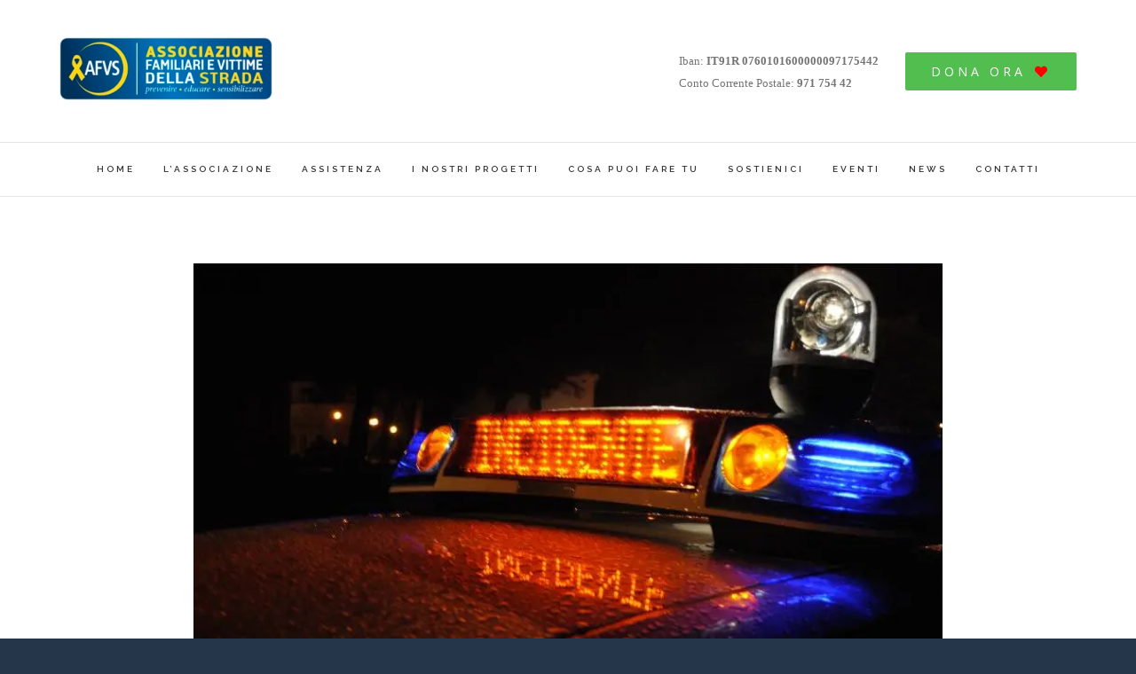

--- FILE ---
content_type: text/html; charset=UTF-8
request_url: https://www.associazionevittimedellastrada.org/e-giallo-sulla-morte-vicino-roma-di-salvatore-musumeci/
body_size: 26192
content:
<!DOCTYPE html>
<html class="avada-html-layout-boxed avada-html-header-position-top avada-is-100-percent-template avada-html-has-bg-image" dir="ltr" lang="it-IT" prefix="og: http://ogp.me/ns# fb: http://ogp.me/ns/fb#">
<head>
	<meta http-equiv="X-UA-Compatible" content="IE=edge" />
	<meta http-equiv="Content-Type" content="text/html; charset=utf-8"/>
	<meta name="viewport" content="width=device-width, initial-scale=1" />
				<script type="text/javascript" class="_iub_cs_skip">
				var _iub = _iub || {};
				_iub.csConfiguration = _iub.csConfiguration || {};
				_iub.csConfiguration.siteId = "1911982";
				_iub.csConfiguration.cookiePolicyId = "83747469";
			</script>
			<script class="_iub_cs_skip" src="https://cs.iubenda.com/sync/1911982.js"></script>
			<title>È giallo sulla morte vicino Roma di Salvatore Musumeci | AFVS - Associazione Familiari e Vittime della Strada</title>
	<style>img:is([sizes="auto" i], [sizes^="auto," i]) { contain-intrinsic-size: 3000px 1500px }</style>
	
		<!-- All in One SEO 4.9.3 - aioseo.com -->
	<meta name="robots" content="max-image-preview:large" />
	<meta name="author" content="associazione.vittime.strada"/>
	<link rel="canonical" href="https://www.associazionevittimedellastrada.org/e-giallo-sulla-morte-vicino-roma-di-salvatore-musumeci/" />
	<meta name="generator" content="All in One SEO (AIOSEO) 4.9.3" />
		<script type="application/ld+json" class="aioseo-schema">
			{"@context":"https:\/\/schema.org","@graph":[{"@type":"Article","@id":"https:\/\/www.associazionevittimedellastrada.org\/e-giallo-sulla-morte-vicino-roma-di-salvatore-musumeci\/#article","name":"\u00c8 giallo sulla morte vicino Roma di Salvatore Musumeci | AFVS - Associazione Familiari e Vittime della Strada","headline":"\u00c8 giallo sulla morte vicino Roma di Salvatore Musumeci","author":{"@id":"https:\/\/www.associazionevittimedellastrada.org\/author\/associazione-vittime-strada\/#author"},"publisher":{"@id":"https:\/\/www.associazionevittimedellastrada.org\/#organization"},"image":{"@type":"ImageObject","url":"https:\/\/i0.wp.com\/www.associazionevittimedellastrada.org\/wp-content\/uploads\/2017\/09\/auto_della_polizia_municipale_.jpg?fit=801%2C536&ssl=1","width":801,"height":536},"datePublished":"2017-12-19T18:08:36+02:00","dateModified":"2017-12-19T18:08:36+02:00","inLanguage":"it-IT","mainEntityOfPage":{"@id":"https:\/\/www.associazionevittimedellastrada.org\/e-giallo-sulla-morte-vicino-roma-di-salvatore-musumeci\/#webpage"},"isPartOf":{"@id":"https:\/\/www.associazionevittimedellastrada.org\/e-giallo-sulla-morte-vicino-roma-di-salvatore-musumeci\/#webpage"},"articleSection":"Incidenti, News, Fabrizio, Monterotondo, Rieti, Salvatore Musumeci, testioni"},{"@type":"BreadcrumbList","@id":"https:\/\/www.associazionevittimedellastrada.org\/e-giallo-sulla-morte-vicino-roma-di-salvatore-musumeci\/#breadcrumblist","itemListElement":[{"@type":"ListItem","@id":"https:\/\/www.associazionevittimedellastrada.org#listItem","position":1,"name":"Home","item":"https:\/\/www.associazionevittimedellastrada.org","nextItem":{"@type":"ListItem","@id":"https:\/\/www.associazionevittimedellastrada.org\/category\/incidenti\/#listItem","name":"Incidenti"}},{"@type":"ListItem","@id":"https:\/\/www.associazionevittimedellastrada.org\/category\/incidenti\/#listItem","position":2,"name":"Incidenti","item":"https:\/\/www.associazionevittimedellastrada.org\/category\/incidenti\/","nextItem":{"@type":"ListItem","@id":"https:\/\/www.associazionevittimedellastrada.org\/e-giallo-sulla-morte-vicino-roma-di-salvatore-musumeci\/#listItem","name":"\u00c8 giallo sulla morte vicino Roma di Salvatore Musumeci"},"previousItem":{"@type":"ListItem","@id":"https:\/\/www.associazionevittimedellastrada.org#listItem","name":"Home"}},{"@type":"ListItem","@id":"https:\/\/www.associazionevittimedellastrada.org\/e-giallo-sulla-morte-vicino-roma-di-salvatore-musumeci\/#listItem","position":3,"name":"\u00c8 giallo sulla morte vicino Roma di Salvatore Musumeci","previousItem":{"@type":"ListItem","@id":"https:\/\/www.associazionevittimedellastrada.org\/category\/incidenti\/#listItem","name":"Incidenti"}}]},{"@type":"Organization","@id":"https:\/\/www.associazionevittimedellastrada.org\/#organization","name":"AFVS - Associazione Familiari e Vittime della Strada","url":"https:\/\/www.associazionevittimedellastrada.org\/"},{"@type":"Person","@id":"https:\/\/www.associazionevittimedellastrada.org\/author\/associazione-vittime-strada\/#author","url":"https:\/\/www.associazionevittimedellastrada.org\/author\/associazione-vittime-strada\/","name":"associazione.vittime.strada","image":{"@type":"ImageObject","@id":"https:\/\/www.associazionevittimedellastrada.org\/e-giallo-sulla-morte-vicino-roma-di-salvatore-musumeci\/#authorImage","url":"https:\/\/secure.gravatar.com\/avatar\/889a7328b22794b963483408b6cfe8d5c1b91283944efc9d82c616f2e1261dde?s=96&d=mm&r=g","width":96,"height":96,"caption":"associazione.vittime.strada"}},{"@type":"WebPage","@id":"https:\/\/www.associazionevittimedellastrada.org\/e-giallo-sulla-morte-vicino-roma-di-salvatore-musumeci\/#webpage","url":"https:\/\/www.associazionevittimedellastrada.org\/e-giallo-sulla-morte-vicino-roma-di-salvatore-musumeci\/","name":"\u00c8 giallo sulla morte vicino Roma di Salvatore Musumeci | AFVS - Associazione Familiari e Vittime della Strada","inLanguage":"it-IT","isPartOf":{"@id":"https:\/\/www.associazionevittimedellastrada.org\/#website"},"breadcrumb":{"@id":"https:\/\/www.associazionevittimedellastrada.org\/e-giallo-sulla-morte-vicino-roma-di-salvatore-musumeci\/#breadcrumblist"},"author":{"@id":"https:\/\/www.associazionevittimedellastrada.org\/author\/associazione-vittime-strada\/#author"},"creator":{"@id":"https:\/\/www.associazionevittimedellastrada.org\/author\/associazione-vittime-strada\/#author"},"image":{"@type":"ImageObject","url":"https:\/\/i0.wp.com\/www.associazionevittimedellastrada.org\/wp-content\/uploads\/2017\/09\/auto_della_polizia_municipale_.jpg?fit=801%2C536&ssl=1","@id":"https:\/\/www.associazionevittimedellastrada.org\/e-giallo-sulla-morte-vicino-roma-di-salvatore-musumeci\/#mainImage","width":801,"height":536},"primaryImageOfPage":{"@id":"https:\/\/www.associazionevittimedellastrada.org\/e-giallo-sulla-morte-vicino-roma-di-salvatore-musumeci\/#mainImage"},"datePublished":"2017-12-19T18:08:36+02:00","dateModified":"2017-12-19T18:08:36+02:00"},{"@type":"WebSite","@id":"https:\/\/www.associazionevittimedellastrada.org\/#website","url":"https:\/\/www.associazionevittimedellastrada.org\/","name":"AFVS - Associazione Familiari e Vittime della Strada","inLanguage":"it-IT","publisher":{"@id":"https:\/\/www.associazionevittimedellastrada.org\/#organization"}}]}
		</script>
		<!-- All in One SEO -->

<!-- Google tag (gtag.js) consent mode dataLayer added by Site Kit -->
<script type="text/javascript" id="google_gtagjs-js-consent-mode-data-layer">
/* <![CDATA[ */
window.dataLayer = window.dataLayer || [];function gtag(){dataLayer.push(arguments);}
gtag('consent', 'default', {"ad_personalization":"denied","ad_storage":"denied","ad_user_data":"denied","analytics_storage":"denied","functionality_storage":"denied","security_storage":"denied","personalization_storage":"denied","region":["AT","BE","BG","CH","CY","CZ","DE","DK","EE","ES","FI","FR","GB","GR","HR","HU","IE","IS","IT","LI","LT","LU","LV","MT","NL","NO","PL","PT","RO","SE","SI","SK"],"wait_for_update":500});
window._googlesitekitConsentCategoryMap = {"statistics":["analytics_storage"],"marketing":["ad_storage","ad_user_data","ad_personalization"],"functional":["functionality_storage","security_storage"],"preferences":["personalization_storage"]};
window._googlesitekitConsents = {"ad_personalization":"denied","ad_storage":"denied","ad_user_data":"denied","analytics_storage":"denied","functionality_storage":"denied","security_storage":"denied","personalization_storage":"denied","region":["AT","BE","BG","CH","CY","CZ","DE","DK","EE","ES","FI","FR","GB","GR","HR","HU","IE","IS","IT","LI","LT","LU","LV","MT","NL","NO","PL","PT","RO","SE","SI","SK"],"wait_for_update":500};
/* ]]> */
</script>
<!-- End Google tag (gtag.js) consent mode dataLayer added by Site Kit -->
<script type='application/javascript'  id='pys-version-script'>console.log('PixelYourSite Free version 11.1.5.2');</script>
<link rel='dns-prefetch' href='//cdn.iubenda.com' />
<link rel='dns-prefetch' href='//widget.trustpilot.com' />
<link rel='dns-prefetch' href='//www.googletagmanager.com' />
<link rel='dns-prefetch' href='//stats.wp.com' />
<link rel='preconnect' href='//i0.wp.com' />
<link rel="alternate" type="application/rss+xml" title="AFVS - Associazione Familiari e Vittime della Strada &raquo; Feed" href="https://www.associazionevittimedellastrada.org/feed/" />
<link rel="alternate" type="application/rss+xml" title="AFVS - Associazione Familiari e Vittime della Strada &raquo; Feed dei commenti" href="https://www.associazionevittimedellastrada.org/comments/feed/" />
<link rel="alternate" type="text/calendar" title="AFVS - Associazione Familiari e Vittime della Strada &raquo; iCal Feed" href="https://www.associazionevittimedellastrada.org/eventi/?ical=1" />
					<link rel="shortcut icon" href="https://www.associazionevittimedellastrada.org/wp-content/uploads/2023/10/LOGO-AFVS-TONDO-BLU-1-e1696317646420.png" type="image/x-icon" />
		
					<!-- For iPhone -->
			<link rel="apple-touch-icon" href="https://www.associazionevittimedellastrada.org/wp-content/uploads/2023/10/LOGO-AFVS-TONDO-BLU-1-e1696317646420.png">
		
					<!-- For iPhone Retina display -->
			<link rel="apple-touch-icon" sizes="114x114" href="https://www.associazionevittimedellastrada.org/wp-content/uploads/2023/10/LOGO-AFVS-TONDO-BLU-1-e1696317646420.png">
		
					<!-- For iPad -->
			<link rel="apple-touch-icon" sizes="72x72" href="https://www.associazionevittimedellastrada.org/wp-content/uploads/2023/10/LOGO-AFVS-TONDO-BLU-1-e1696317646420.png">
		
				<link rel="alternate" type="application/rss+xml" title="AFVS - Associazione Familiari e Vittime della Strada &raquo; È giallo sulla morte vicino Roma di Salvatore Musumeci Feed dei commenti" href="https://www.associazionevittimedellastrada.org/e-giallo-sulla-morte-vicino-roma-di-salvatore-musumeci/feed/" />
<script type="text/javascript">
/* <![CDATA[ */
window._wpemojiSettings = {"baseUrl":"https:\/\/s.w.org\/images\/core\/emoji\/16.0.1\/72x72\/","ext":".png","svgUrl":"https:\/\/s.w.org\/images\/core\/emoji\/16.0.1\/svg\/","svgExt":".svg","source":{"concatemoji":"https:\/\/www.associazionevittimedellastrada.org\/wp-includes\/js\/wp-emoji-release.min.js?ver=6.8.3"}};
/*! This file is auto-generated */
!function(s,n){var o,i,e;function c(e){try{var t={supportTests:e,timestamp:(new Date).valueOf()};sessionStorage.setItem(o,JSON.stringify(t))}catch(e){}}function p(e,t,n){e.clearRect(0,0,e.canvas.width,e.canvas.height),e.fillText(t,0,0);var t=new Uint32Array(e.getImageData(0,0,e.canvas.width,e.canvas.height).data),a=(e.clearRect(0,0,e.canvas.width,e.canvas.height),e.fillText(n,0,0),new Uint32Array(e.getImageData(0,0,e.canvas.width,e.canvas.height).data));return t.every(function(e,t){return e===a[t]})}function u(e,t){e.clearRect(0,0,e.canvas.width,e.canvas.height),e.fillText(t,0,0);for(var n=e.getImageData(16,16,1,1),a=0;a<n.data.length;a++)if(0!==n.data[a])return!1;return!0}function f(e,t,n,a){switch(t){case"flag":return n(e,"\ud83c\udff3\ufe0f\u200d\u26a7\ufe0f","\ud83c\udff3\ufe0f\u200b\u26a7\ufe0f")?!1:!n(e,"\ud83c\udde8\ud83c\uddf6","\ud83c\udde8\u200b\ud83c\uddf6")&&!n(e,"\ud83c\udff4\udb40\udc67\udb40\udc62\udb40\udc65\udb40\udc6e\udb40\udc67\udb40\udc7f","\ud83c\udff4\u200b\udb40\udc67\u200b\udb40\udc62\u200b\udb40\udc65\u200b\udb40\udc6e\u200b\udb40\udc67\u200b\udb40\udc7f");case"emoji":return!a(e,"\ud83e\udedf")}return!1}function g(e,t,n,a){var r="undefined"!=typeof WorkerGlobalScope&&self instanceof WorkerGlobalScope?new OffscreenCanvas(300,150):s.createElement("canvas"),o=r.getContext("2d",{willReadFrequently:!0}),i=(o.textBaseline="top",o.font="600 32px Arial",{});return e.forEach(function(e){i[e]=t(o,e,n,a)}),i}function t(e){var t=s.createElement("script");t.src=e,t.defer=!0,s.head.appendChild(t)}"undefined"!=typeof Promise&&(o="wpEmojiSettingsSupports",i=["flag","emoji"],n.supports={everything:!0,everythingExceptFlag:!0},e=new Promise(function(e){s.addEventListener("DOMContentLoaded",e,{once:!0})}),new Promise(function(t){var n=function(){try{var e=JSON.parse(sessionStorage.getItem(o));if("object"==typeof e&&"number"==typeof e.timestamp&&(new Date).valueOf()<e.timestamp+604800&&"object"==typeof e.supportTests)return e.supportTests}catch(e){}return null}();if(!n){if("undefined"!=typeof Worker&&"undefined"!=typeof OffscreenCanvas&&"undefined"!=typeof URL&&URL.createObjectURL&&"undefined"!=typeof Blob)try{var e="postMessage("+g.toString()+"("+[JSON.stringify(i),f.toString(),p.toString(),u.toString()].join(",")+"));",a=new Blob([e],{type:"text/javascript"}),r=new Worker(URL.createObjectURL(a),{name:"wpTestEmojiSupports"});return void(r.onmessage=function(e){c(n=e.data),r.terminate(),t(n)})}catch(e){}c(n=g(i,f,p,u))}t(n)}).then(function(e){for(var t in e)n.supports[t]=e[t],n.supports.everything=n.supports.everything&&n.supports[t],"flag"!==t&&(n.supports.everythingExceptFlag=n.supports.everythingExceptFlag&&n.supports[t]);n.supports.everythingExceptFlag=n.supports.everythingExceptFlag&&!n.supports.flag,n.DOMReady=!1,n.readyCallback=function(){n.DOMReady=!0}}).then(function(){return e}).then(function(){var e;n.supports.everything||(n.readyCallback(),(e=n.source||{}).concatemoji?t(e.concatemoji):e.wpemoji&&e.twemoji&&(t(e.twemoji),t(e.wpemoji)))}))}((window,document),window._wpemojiSettings);
/* ]]> */
</script>
<style id='wp-emoji-styles-inline-css' type='text/css'>

	img.wp-smiley, img.emoji {
		display: inline !important;
		border: none !important;
		box-shadow: none !important;
		height: 1em !important;
		width: 1em !important;
		margin: 0 0.07em !important;
		vertical-align: -0.1em !important;
		background: none !important;
		padding: 0 !important;
	}
</style>
<style id='classic-theme-styles-inline-css' type='text/css'>
/*! This file is auto-generated */
.wp-block-button__link{color:#fff;background-color:#32373c;border-radius:9999px;box-shadow:none;text-decoration:none;padding:calc(.667em + 2px) calc(1.333em + 2px);font-size:1.125em}.wp-block-file__button{background:#32373c;color:#fff;text-decoration:none}
</style>
<link rel='stylesheet' id='aioseo/css/src/vue/standalone/blocks/table-of-contents/global.scss-css' href='https://www.associazionevittimedellastrada.org/wp-content/plugins/all-in-one-seo-pack/dist/Lite/assets/css/table-of-contents/global.e90f6d47.css?ver=4.9.3' type='text/css' media='all' />
<link rel='stylesheet' id='wp-components-css' href='https://www.associazionevittimedellastrada.org/wp-includes/css/dist/components/style.min.css?ver=6.8.3' type='text/css' media='all' />
<link rel='stylesheet' id='wp-preferences-css' href='https://www.associazionevittimedellastrada.org/wp-includes/css/dist/preferences/style.min.css?ver=6.8.3' type='text/css' media='all' />
<link rel='stylesheet' id='wp-block-editor-css' href='https://www.associazionevittimedellastrada.org/wp-includes/css/dist/block-editor/style.min.css?ver=6.8.3' type='text/css' media='all' />
<link rel='stylesheet' id='popup-maker-block-library-style-css' href='https://www.associazionevittimedellastrada.org/wp-content/plugins/popup-maker/dist/packages/block-library-style.css?ver=dbea705cfafe089d65f1' type='text/css' media='all' />
<link rel='stylesheet' id='mediaelement-css' href='https://www.associazionevittimedellastrada.org/wp-includes/js/mediaelement/mediaelementplayer-legacy.min.css?ver=4.2.17' type='text/css' media='all' />
<link rel='stylesheet' id='wp-mediaelement-css' href='https://www.associazionevittimedellastrada.org/wp-includes/js/mediaelement/wp-mediaelement.min.css?ver=6.8.3' type='text/css' media='all' />
<style id='jetpack-sharing-buttons-style-inline-css' type='text/css'>
.jetpack-sharing-buttons__services-list{display:flex;flex-direction:row;flex-wrap:wrap;gap:0;list-style-type:none;margin:5px;padding:0}.jetpack-sharing-buttons__services-list.has-small-icon-size{font-size:12px}.jetpack-sharing-buttons__services-list.has-normal-icon-size{font-size:16px}.jetpack-sharing-buttons__services-list.has-large-icon-size{font-size:24px}.jetpack-sharing-buttons__services-list.has-huge-icon-size{font-size:36px}@media print{.jetpack-sharing-buttons__services-list{display:none!important}}.editor-styles-wrapper .wp-block-jetpack-sharing-buttons{gap:0;padding-inline-start:0}ul.jetpack-sharing-buttons__services-list.has-background{padding:1.25em 2.375em}
</style>
<style id='global-styles-inline-css' type='text/css'>
:root{--wp--preset--aspect-ratio--square: 1;--wp--preset--aspect-ratio--4-3: 4/3;--wp--preset--aspect-ratio--3-4: 3/4;--wp--preset--aspect-ratio--3-2: 3/2;--wp--preset--aspect-ratio--2-3: 2/3;--wp--preset--aspect-ratio--16-9: 16/9;--wp--preset--aspect-ratio--9-16: 9/16;--wp--preset--color--black: #000000;--wp--preset--color--cyan-bluish-gray: #abb8c3;--wp--preset--color--white: #ffffff;--wp--preset--color--pale-pink: #f78da7;--wp--preset--color--vivid-red: #cf2e2e;--wp--preset--color--luminous-vivid-orange: #ff6900;--wp--preset--color--luminous-vivid-amber: #fcb900;--wp--preset--color--light-green-cyan: #7bdcb5;--wp--preset--color--vivid-green-cyan: #00d084;--wp--preset--color--pale-cyan-blue: #8ed1fc;--wp--preset--color--vivid-cyan-blue: #0693e3;--wp--preset--color--vivid-purple: #9b51e0;--wp--preset--gradient--vivid-cyan-blue-to-vivid-purple: linear-gradient(135deg,rgba(6,147,227,1) 0%,rgb(155,81,224) 100%);--wp--preset--gradient--light-green-cyan-to-vivid-green-cyan: linear-gradient(135deg,rgb(122,220,180) 0%,rgb(0,208,130) 100%);--wp--preset--gradient--luminous-vivid-amber-to-luminous-vivid-orange: linear-gradient(135deg,rgba(252,185,0,1) 0%,rgba(255,105,0,1) 100%);--wp--preset--gradient--luminous-vivid-orange-to-vivid-red: linear-gradient(135deg,rgba(255,105,0,1) 0%,rgb(207,46,46) 100%);--wp--preset--gradient--very-light-gray-to-cyan-bluish-gray: linear-gradient(135deg,rgb(238,238,238) 0%,rgb(169,184,195) 100%);--wp--preset--gradient--cool-to-warm-spectrum: linear-gradient(135deg,rgb(74,234,220) 0%,rgb(151,120,209) 20%,rgb(207,42,186) 40%,rgb(238,44,130) 60%,rgb(251,105,98) 80%,rgb(254,248,76) 100%);--wp--preset--gradient--blush-light-purple: linear-gradient(135deg,rgb(255,206,236) 0%,rgb(152,150,240) 100%);--wp--preset--gradient--blush-bordeaux: linear-gradient(135deg,rgb(254,205,165) 0%,rgb(254,45,45) 50%,rgb(107,0,62) 100%);--wp--preset--gradient--luminous-dusk: linear-gradient(135deg,rgb(255,203,112) 0%,rgb(199,81,192) 50%,rgb(65,88,208) 100%);--wp--preset--gradient--pale-ocean: linear-gradient(135deg,rgb(255,245,203) 0%,rgb(182,227,212) 50%,rgb(51,167,181) 100%);--wp--preset--gradient--electric-grass: linear-gradient(135deg,rgb(202,248,128) 0%,rgb(113,206,126) 100%);--wp--preset--gradient--midnight: linear-gradient(135deg,rgb(2,3,129) 0%,rgb(40,116,252) 100%);--wp--preset--font-size--small: 11.25px;--wp--preset--font-size--medium: 20px;--wp--preset--font-size--large: 22.5px;--wp--preset--font-size--x-large: 42px;--wp--preset--font-size--normal: 15px;--wp--preset--font-size--xlarge: 30px;--wp--preset--font-size--huge: 45px;--wp--preset--spacing--20: 0.44rem;--wp--preset--spacing--30: 0.67rem;--wp--preset--spacing--40: 1rem;--wp--preset--spacing--50: 1.5rem;--wp--preset--spacing--60: 2.25rem;--wp--preset--spacing--70: 3.38rem;--wp--preset--spacing--80: 5.06rem;--wp--preset--shadow--natural: 6px 6px 9px rgba(0, 0, 0, 0.2);--wp--preset--shadow--deep: 12px 12px 50px rgba(0, 0, 0, 0.4);--wp--preset--shadow--sharp: 6px 6px 0px rgba(0, 0, 0, 0.2);--wp--preset--shadow--outlined: 6px 6px 0px -3px rgba(255, 255, 255, 1), 6px 6px rgba(0, 0, 0, 1);--wp--preset--shadow--crisp: 6px 6px 0px rgba(0, 0, 0, 1);}:where(.is-layout-flex){gap: 0.5em;}:where(.is-layout-grid){gap: 0.5em;}body .is-layout-flex{display: flex;}.is-layout-flex{flex-wrap: wrap;align-items: center;}.is-layout-flex > :is(*, div){margin: 0;}body .is-layout-grid{display: grid;}.is-layout-grid > :is(*, div){margin: 0;}:where(.wp-block-columns.is-layout-flex){gap: 2em;}:where(.wp-block-columns.is-layout-grid){gap: 2em;}:where(.wp-block-post-template.is-layout-flex){gap: 1.25em;}:where(.wp-block-post-template.is-layout-grid){gap: 1.25em;}.has-black-color{color: var(--wp--preset--color--black) !important;}.has-cyan-bluish-gray-color{color: var(--wp--preset--color--cyan-bluish-gray) !important;}.has-white-color{color: var(--wp--preset--color--white) !important;}.has-pale-pink-color{color: var(--wp--preset--color--pale-pink) !important;}.has-vivid-red-color{color: var(--wp--preset--color--vivid-red) !important;}.has-luminous-vivid-orange-color{color: var(--wp--preset--color--luminous-vivid-orange) !important;}.has-luminous-vivid-amber-color{color: var(--wp--preset--color--luminous-vivid-amber) !important;}.has-light-green-cyan-color{color: var(--wp--preset--color--light-green-cyan) !important;}.has-vivid-green-cyan-color{color: var(--wp--preset--color--vivid-green-cyan) !important;}.has-pale-cyan-blue-color{color: var(--wp--preset--color--pale-cyan-blue) !important;}.has-vivid-cyan-blue-color{color: var(--wp--preset--color--vivid-cyan-blue) !important;}.has-vivid-purple-color{color: var(--wp--preset--color--vivid-purple) !important;}.has-black-background-color{background-color: var(--wp--preset--color--black) !important;}.has-cyan-bluish-gray-background-color{background-color: var(--wp--preset--color--cyan-bluish-gray) !important;}.has-white-background-color{background-color: var(--wp--preset--color--white) !important;}.has-pale-pink-background-color{background-color: var(--wp--preset--color--pale-pink) !important;}.has-vivid-red-background-color{background-color: var(--wp--preset--color--vivid-red) !important;}.has-luminous-vivid-orange-background-color{background-color: var(--wp--preset--color--luminous-vivid-orange) !important;}.has-luminous-vivid-amber-background-color{background-color: var(--wp--preset--color--luminous-vivid-amber) !important;}.has-light-green-cyan-background-color{background-color: var(--wp--preset--color--light-green-cyan) !important;}.has-vivid-green-cyan-background-color{background-color: var(--wp--preset--color--vivid-green-cyan) !important;}.has-pale-cyan-blue-background-color{background-color: var(--wp--preset--color--pale-cyan-blue) !important;}.has-vivid-cyan-blue-background-color{background-color: var(--wp--preset--color--vivid-cyan-blue) !important;}.has-vivid-purple-background-color{background-color: var(--wp--preset--color--vivid-purple) !important;}.has-black-border-color{border-color: var(--wp--preset--color--black) !important;}.has-cyan-bluish-gray-border-color{border-color: var(--wp--preset--color--cyan-bluish-gray) !important;}.has-white-border-color{border-color: var(--wp--preset--color--white) !important;}.has-pale-pink-border-color{border-color: var(--wp--preset--color--pale-pink) !important;}.has-vivid-red-border-color{border-color: var(--wp--preset--color--vivid-red) !important;}.has-luminous-vivid-orange-border-color{border-color: var(--wp--preset--color--luminous-vivid-orange) !important;}.has-luminous-vivid-amber-border-color{border-color: var(--wp--preset--color--luminous-vivid-amber) !important;}.has-light-green-cyan-border-color{border-color: var(--wp--preset--color--light-green-cyan) !important;}.has-vivid-green-cyan-border-color{border-color: var(--wp--preset--color--vivid-green-cyan) !important;}.has-pale-cyan-blue-border-color{border-color: var(--wp--preset--color--pale-cyan-blue) !important;}.has-vivid-cyan-blue-border-color{border-color: var(--wp--preset--color--vivid-cyan-blue) !important;}.has-vivid-purple-border-color{border-color: var(--wp--preset--color--vivid-purple) !important;}.has-vivid-cyan-blue-to-vivid-purple-gradient-background{background: var(--wp--preset--gradient--vivid-cyan-blue-to-vivid-purple) !important;}.has-light-green-cyan-to-vivid-green-cyan-gradient-background{background: var(--wp--preset--gradient--light-green-cyan-to-vivid-green-cyan) !important;}.has-luminous-vivid-amber-to-luminous-vivid-orange-gradient-background{background: var(--wp--preset--gradient--luminous-vivid-amber-to-luminous-vivid-orange) !important;}.has-luminous-vivid-orange-to-vivid-red-gradient-background{background: var(--wp--preset--gradient--luminous-vivid-orange-to-vivid-red) !important;}.has-very-light-gray-to-cyan-bluish-gray-gradient-background{background: var(--wp--preset--gradient--very-light-gray-to-cyan-bluish-gray) !important;}.has-cool-to-warm-spectrum-gradient-background{background: var(--wp--preset--gradient--cool-to-warm-spectrum) !important;}.has-blush-light-purple-gradient-background{background: var(--wp--preset--gradient--blush-light-purple) !important;}.has-blush-bordeaux-gradient-background{background: var(--wp--preset--gradient--blush-bordeaux) !important;}.has-luminous-dusk-gradient-background{background: var(--wp--preset--gradient--luminous-dusk) !important;}.has-pale-ocean-gradient-background{background: var(--wp--preset--gradient--pale-ocean) !important;}.has-electric-grass-gradient-background{background: var(--wp--preset--gradient--electric-grass) !important;}.has-midnight-gradient-background{background: var(--wp--preset--gradient--midnight) !important;}.has-small-font-size{font-size: var(--wp--preset--font-size--small) !important;}.has-medium-font-size{font-size: var(--wp--preset--font-size--medium) !important;}.has-large-font-size{font-size: var(--wp--preset--font-size--large) !important;}.has-x-large-font-size{font-size: var(--wp--preset--font-size--x-large) !important;}
:where(.wp-block-post-template.is-layout-flex){gap: 1.25em;}:where(.wp-block-post-template.is-layout-grid){gap: 1.25em;}
:where(.wp-block-columns.is-layout-flex){gap: 2em;}:where(.wp-block-columns.is-layout-grid){gap: 2em;}
:root :where(.wp-block-pullquote){font-size: 1.5em;line-height: 1.6;}
</style>
<link rel='stylesheet' id='cf7cf-style-css' href='https://www.associazionevittimedellastrada.org/wp-content/plugins/cf7-conditional-fields/style.css?ver=1.3.4' type='text/css' media='all' />
<link rel='stylesheet' id='awesome-admin-css' href='https://www.associazionevittimedellastrada.org/wp-content/plugins/tf-numbers-number-counter-animaton/assets/css/font-awesome.min.css?ver=1' type='text/css' media='all' />
<link rel='stylesheet' id='tf_numbers-style-css' href='https://www.associazionevittimedellastrada.org/wp-content/plugins/tf-numbers-number-counter-animaton/assets/css/style.css?ver=1' type='text/css' media='all' />
<link rel='stylesheet' id='contact-form-7-css' href='https://www.associazionevittimedellastrada.org/wp-content/plugins/contact-form-7/includes/css/styles.css?ver=5.5.4' type='text/css' media='all' />
<link rel='stylesheet' id='wpcf7-redirect-script-frontend-css' href='https://www.associazionevittimedellastrada.org/wp-content/plugins/wpcf7-redirect/build/assets/frontend-script.css?ver=2c532d7e2be36f6af233' type='text/css' media='all' />
<link rel='stylesheet' id='avada-stylesheet-css' href='https://www.associazionevittimedellastrada.org/wp-content/themes/Avada/assets/css/style.min.css?ver=6.2.2' type='text/css' media='all' />
<!--[if IE]>
<link rel='stylesheet' id='avada-IE-css' href='https://www.associazionevittimedellastrada.org/wp-content/themes/Avada/assets/css/ie.min.css?ver=6.2.2' type='text/css' media='all' />
<style id='avada-IE-inline-css' type='text/css'>
.avada-select-parent .select-arrow{background-color:#ffffff}
.select-arrow{background-color:#ffffff}
</style>
<![endif]-->
<link rel='stylesheet' id='sendpress-fe-css-css' href='https://www.associazionevittimedellastrada.org/wp-content/plugins/sendpress/css/front-end.css?ver=6.8.3' type='text/css' media='all' />
<link rel='stylesheet' id='nextgen_widgets_style-css' href='https://www.associazionevittimedellastrada.org/wp-content/plugins/nextgen-gallery/products/photocrati_nextgen/modules/widget/static/widgets.css?ver=3.9.3' type='text/css' media='all' />
<link rel='stylesheet' id='nextgen_basic_thumbnails_style-css' href='https://www.associazionevittimedellastrada.org/wp-content/plugins/nextgen-gallery/products/photocrati_nextgen/modules/nextgen_basic_gallery/static/thumbnails/nextgen_basic_thumbnails.css?ver=3.9.3' type='text/css' media='all' />
<link rel='stylesheet' id='nextgen_basic_slideshow_style-css' href='https://www.associazionevittimedellastrada.org/wp-content/plugins/nextgen-gallery/products/photocrati_nextgen/modules/nextgen_basic_gallery/static/slideshow/ngg_basic_slideshow.css?ver=3.9.3' type='text/css' media='all' />
<link rel='stylesheet' id='fusion-dynamic-css-css' href='https://www.associazionevittimedellastrada.org/wp-content/uploads/fusion-styles/f7a721f7d51d493e2fa10ed37b145e11.min.css?ver=2.2.2' type='text/css' media='all' />
<link rel='stylesheet' id='sib-front-css-css' href='https://www.associazionevittimedellastrada.org/wp-content/plugins/mailin/css/mailin-front.css?ver=6.8.3' type='text/css' media='all' />

<script  type="text/javascript" class=" _iub_cs_skip" type="text/javascript" id="iubenda-head-inline-scripts-0">
/* <![CDATA[ */
            var _iub = _iub || [];
            _iub.csConfiguration ={"floatingPreferencesButtonDisplay":"bottom-right","lang":"it","siteId":"1911982","cookiePolicyId":"83747469","whitelabel":false,"banner":{"closeButtonDisplay":false,"listPurposes":true,"explicitWithdrawal":true,"rejectButtonDisplay":true,"acceptButtonDisplay":true,"customizeButtonDisplay":true,"closeButtonRejects":true,"position":"float-top-center","style":"dark"},"perPurposeConsent":true,"googleAdditionalConsentMode":true,"enableTcf":true,"tcfPurposes":{"1":true,"2":"consent_only","3":"consent_only","4":"consent_only","5":"consent_only","6":"consent_only","7":"consent_only","8":"consent_only","9":"consent_only","10":"consent_only"}}; 
/* ]]> */
</script>
<script  type="text/javascript" class=" _iub_cs_skip" type="text/javascript" src="//cdn.iubenda.com/cs/tcf/stub-v2.js?ver=3.12.5" id="iubenda-head-scripts-0-js"></script>
<script  type="text/javascript" class=" _iub_cs_skip" type="text/javascript" src="//cdn.iubenda.com/cs/tcf/safe-tcf-v2.js?ver=3.12.5" id="iubenda-head-scripts-1-js"></script>
<script  type="text/javascript" charset="UTF-8" async="" class=" _iub_cs_skip" type="text/javascript" src="//cdn.iubenda.com/cs/iubenda_cs.js?ver=3.12.5" id="iubenda-head-scripts-2-js"></script>
<script type="text/javascript" src="https://www.associazionevittimedellastrada.org/wp-includes/js/jquery/jquery.min.js?ver=3.7.1" id="jquery-core-js"></script>
<script type="text/javascript" src="https://www.associazionevittimedellastrada.org/wp-includes/js/jquery/jquery-migrate.min.js?ver=3.4.1" id="jquery-migrate-js"></script>
<script type="text/javascript" src="https://www.associazionevittimedellastrada.org/wp-content/plugins/handl-utm-grabber/js/js.cookie.js?ver=6.8.3" id="js.cookie-js"></script>
<script type="text/javascript" id="handl-utm-grabber-js-extra">
/* <![CDATA[ */
var handl_utm = [];
/* ]]> */
</script>
<script type="text/javascript" src="https://www.associazionevittimedellastrada.org/wp-content/plugins/handl-utm-grabber/js/handl-utm-grabber.js?ver=6.8.3" id="handl-utm-grabber-js"></script>
<script type="text/javascript" src="https://www.associazionevittimedellastrada.org/wp-content/plugins/tf-numbers-number-counter-animaton/assets/js/tf_numbers.js?ver=1" id="tf_numbers-js"></script>
<script type="text/javascript" id="tp-js-js-extra">
/* <![CDATA[ */
var trustpilot_settings = {"key":"OgLGHTo6cWXkJd3y","TrustpilotScriptUrl":"https:\/\/invitejs.trustpilot.com\/tp.min.js","IntegrationAppUrl":"\/\/ecommscript-integrationapp.trustpilot.com","PreviewScriptUrl":"\/\/ecommplugins-scripts.trustpilot.com\/v2.1\/js\/preview.min.js","PreviewCssUrl":"\/\/ecommplugins-scripts.trustpilot.com\/v2.1\/css\/preview.min.css","PreviewWPCssUrl":"\/\/ecommplugins-scripts.trustpilot.com\/v2.1\/css\/preview_wp.css","WidgetScriptUrl":"\/\/widget.trustpilot.com\/bootstrap\/v5\/tp.widget.bootstrap.min.js"};
/* ]]> */
</script>
<script type="text/javascript" src="https://www.associazionevittimedellastrada.org/wp-content/plugins/trustpilot-reviews/review/assets/js/headerScript.min.js?ver=1.0&#039; async=&#039;async" id="tp-js-js"></script>
<script type="text/javascript" src="//widget.trustpilot.com/bootstrap/v5/tp.widget.bootstrap.min.js?ver=1.0&#039; async=&#039;async" id="widget-bootstrap-js"></script>
<script type="text/javascript" id="trustbox-js-extra">
/* <![CDATA[ */
var trustbox_settings = {"page":null,"sku":null,"name":null};
var trustpilot_trustbox_settings = {"trustboxes":[{"enabled":"enabled","snippet":"[base64]","customizations":"[base64]","defaults":"[base64]","page":"landing","position":"before","corner":"top: #{Y}px; left: #{X}px;","paddingx":"0","paddingy":"0","zindex":"1000","clear":"both","xpaths":"[base64]","sku":"","name":"","widgetName":"Micro Star","repeatable":false,"uuid":"e884e995-048a-3058-1e29-4e80b6c9e1dd","error":null,"repeatXpath":{"xpathById":{"prefix":"","suffix":""},"xpathFromRoot":{"prefix":"","suffix":""}},"width":"100%","height":"24px","locale":"it-IT"}]};
/* ]]> */
</script>
<script type="text/javascript" src="https://www.associazionevittimedellastrada.org/wp-content/plugins/trustpilot-reviews/review/assets/js/trustBoxScript.min.js?ver=1.0&#039; async=&#039;async" id="trustbox-js"></script>
<script type="text/javascript" id="sendpress-signup-form-js-js-extra">
/* <![CDATA[ */
var sendpress = {"invalidemail":"Per cortesia inserisci il tuo indirizzo e-mail","missingemail":"Per cortesia inserisci il tuo indirizzo e-mail","required":"Please enter all the required fields. <br> Required fields are marked with an (*)","ajaxurl":"https:\/\/www.associazionevittimedellastrada.org\/wp-admin\/admin-ajax.php"};
/* ]]> */
</script>
<script type="text/javascript" src="https://www.associazionevittimedellastrada.org/wp-content/plugins/sendpress/js/sendpress.signup.js?ver=1.23.11.6" id="sendpress-signup-form-js-js"></script>
<script type="text/javascript" src="https://www.associazionevittimedellastrada.org/wp-content/plugins/pixelyoursite/dist/scripts/jquery.bind-first-0.2.3.min.js?ver=0.2.3" id="jquery-bind-first-js"></script>
<script type="text/javascript" src="https://www.associazionevittimedellastrada.org/wp-content/plugins/pixelyoursite/dist/scripts/js.cookie-2.1.3.min.js?ver=2.1.3" id="js-cookie-pys-js"></script>
<script type="text/javascript" src="https://www.associazionevittimedellastrada.org/wp-content/plugins/pixelyoursite/dist/scripts/tld.min.js?ver=2.3.1" id="js-tld-js"></script>
<script type="text/javascript" id="pys-js-extra">
/* <![CDATA[ */
var pysOptions = {"staticEvents":{"facebook":{"init_event":[{"delay":0,"type":"static","ajaxFire":false,"name":"PageView","pixelIds":["1924478471022798"],"eventID":"502f9f7d-80d9-4575-949a-08c17937321f","params":{"post_category":"Incidenti, News","page_title":"\u00c8 giallo sulla morte vicino Roma di Salvatore Musumeci","post_type":"post","post_id":5297,"plugin":"PixelYourSite","user_role":"guest","event_url":"www.associazionevittimedellastrada.org\/e-giallo-sulla-morte-vicino-roma-di-salvatore-musumeci\/"},"e_id":"init_event","ids":[],"hasTimeWindow":false,"timeWindow":0,"woo_order":"","edd_order":""}]}},"dynamicEvents":[],"triggerEvents":[],"triggerEventTypes":[],"facebook":{"pixelIds":["1924478471022798"],"advancedMatching":[],"advancedMatchingEnabled":false,"removeMetadata":false,"wooVariableAsSimple":false,"serverApiEnabled":false,"wooCRSendFromServer":false,"send_external_id":null,"enabled_medical":false,"do_not_track_medical_param":["event_url","post_title","page_title","landing_page","content_name","categories","category_name","tags"],"meta_ldu":false},"debug":"","siteUrl":"https:\/\/www.associazionevittimedellastrada.org","ajaxUrl":"https:\/\/www.associazionevittimedellastrada.org\/wp-admin\/admin-ajax.php","ajax_event":"d7cf949f2d","enable_remove_download_url_param":"1","cookie_duration":"7","last_visit_duration":"60","enable_success_send_form":"","ajaxForServerEvent":"1","ajaxForServerStaticEvent":"1","useSendBeacon":"1","send_external_id":"1","external_id_expire":"180","track_cookie_for_subdomains":"1","google_consent_mode":"1","gdpr":{"ajax_enabled":false,"all_disabled_by_api":false,"facebook_disabled_by_api":false,"analytics_disabled_by_api":false,"google_ads_disabled_by_api":false,"pinterest_disabled_by_api":false,"bing_disabled_by_api":false,"reddit_disabled_by_api":false,"externalID_disabled_by_api":false,"facebook_prior_consent_enabled":true,"analytics_prior_consent_enabled":true,"google_ads_prior_consent_enabled":null,"pinterest_prior_consent_enabled":true,"bing_prior_consent_enabled":true,"cookiebot_integration_enabled":false,"cookiebot_facebook_consent_category":"marketing","cookiebot_analytics_consent_category":"statistics","cookiebot_tiktok_consent_category":"marketing","cookiebot_google_ads_consent_category":"marketing","cookiebot_pinterest_consent_category":"marketing","cookiebot_bing_consent_category":"marketing","consent_magic_integration_enabled":false,"real_cookie_banner_integration_enabled":false,"cookie_notice_integration_enabled":false,"cookie_law_info_integration_enabled":false,"analytics_storage":{"enabled":true,"value":"granted","filter":false},"ad_storage":{"enabled":true,"value":"granted","filter":false},"ad_user_data":{"enabled":true,"value":"granted","filter":false},"ad_personalization":{"enabled":true,"value":"granted","filter":false}},"cookie":{"disabled_all_cookie":false,"disabled_start_session_cookie":false,"disabled_advanced_form_data_cookie":false,"disabled_landing_page_cookie":false,"disabled_first_visit_cookie":false,"disabled_trafficsource_cookie":false,"disabled_utmTerms_cookie":false,"disabled_utmId_cookie":false},"tracking_analytics":{"TrafficSource":"direct","TrafficLanding":"undefined","TrafficUtms":[],"TrafficUtmsId":[]},"GATags":{"ga_datalayer_type":"default","ga_datalayer_name":"dataLayerPYS"},"woo":{"enabled":false},"edd":{"enabled":false},"cache_bypass":"1769116719"};
/* ]]> */
</script>
<script type="text/javascript" src="https://www.associazionevittimedellastrada.org/wp-content/plugins/pixelyoursite/dist/scripts/public.js?ver=11.1.5.2" id="pys-js"></script>

<!-- Snippet del tag Google (gtag.js) aggiunto da Site Kit -->
<!-- Snippet Google Analytics aggiunto da Site Kit -->
<!-- Snippet di Google Ads aggiunto da Site Kit -->
<script type="text/javascript" src="https://www.googletagmanager.com/gtag/js?id=G-LQ26R2JJYY" id="google_gtagjs-js" async></script>
<script type="text/javascript" id="google_gtagjs-js-after">
/* <![CDATA[ */
window.dataLayer = window.dataLayer || [];function gtag(){dataLayer.push(arguments);}
gtag("set","linker",{"domains":["www.associazionevittimedellastrada.org"]});
gtag("js", new Date());
gtag("set", "developer_id.dZTNiMT", true);
gtag("config", "G-LQ26R2JJYY");
gtag("config", "AW-708286448");
 window._googlesitekit = window._googlesitekit || {}; window._googlesitekit.throttledEvents = []; window._googlesitekit.gtagEvent = (name, data) => { var key = JSON.stringify( { name, data } ); if ( !! window._googlesitekit.throttledEvents[ key ] ) { return; } window._googlesitekit.throttledEvents[ key ] = true; setTimeout( () => { delete window._googlesitekit.throttledEvents[ key ]; }, 5 ); gtag( "event", name, { ...data, event_source: "site-kit" } ); }; 
/* ]]> */
</script>
<script type="text/javascript" id="sib-front-js-js-extra">
/* <![CDATA[ */
var sibErrMsg = {"invalidMail":"Please fill out valid email address","requiredField":"Please fill out required fields","invalidDateFormat":"Please fill out valid date format","invalidSMSFormat":"Please fill out valid phone number"};
var ajax_sib_front_object = {"ajax_url":"https:\/\/www.associazionevittimedellastrada.org\/wp-admin\/admin-ajax.php","ajax_nonce":"9e928478fd","flag_url":"https:\/\/www.associazionevittimedellastrada.org\/wp-content\/plugins\/mailin\/img\/flags\/"};
/* ]]> */
</script>
<script type="text/javascript" src="https://www.associazionevittimedellastrada.org/wp-content/plugins/mailin/js/mailin-front.js?ver=1762154246" id="sib-front-js-js"></script>
<link rel="https://api.w.org/" href="https://www.associazionevittimedellastrada.org/wp-json/" /><link rel="alternate" title="JSON" type="application/json" href="https://www.associazionevittimedellastrada.org/wp-json/wp/v2/posts/5297" /><link rel="EditURI" type="application/rsd+xml" title="RSD" href="https://www.associazionevittimedellastrada.org/xmlrpc.php?rsd" />
<meta name="generator" content="WordPress 6.8.3" />
<link rel='shortlink' href='https://www.associazionevittimedellastrada.org/?p=5297' />
<link rel="alternate" title="oEmbed (JSON)" type="application/json+oembed" href="https://www.associazionevittimedellastrada.org/wp-json/oembed/1.0/embed?url=https%3A%2F%2Fwww.associazionevittimedellastrada.org%2Fe-giallo-sulla-morte-vicino-roma-di-salvatore-musumeci%2F" />
<link rel="alternate" title="oEmbed (XML)" type="text/xml+oembed" href="https://www.associazionevittimedellastrada.org/wp-json/oembed/1.0/embed?url=https%3A%2F%2Fwww.associazionevittimedellastrada.org%2Fe-giallo-sulla-morte-vicino-roma-di-salvatore-musumeci%2F&#038;format=xml" />
<meta name="generator" content="Site Kit by Google 1.168.0" /><script type="text/javascript">
var _iub = _iub || [];
_iub.csConfiguration = {"whitelabel":false,"lang":"it","siteId":1911982,"cookiePolicyId":83747469, "banner":{ "acceptButtonDisplay":true,"customizeButtonDisplay":true,"position":"bottom","acceptButtonColor":"#0073CE","acceptButtonCaptionColor":"white","customizeButtonColor":"#DADADA","customizeButtonCaptionColor":"#4D4D4D","rejectButtonColor":"#0073CE","rejectButtonCaptionColor":"white","textColor":"black","backgroundColor":"white" }};
</script>
<script type="text/javascript" src="//cdn.iubenda.com/cs/iubenda_cs.js" charset="UTF-8" async></script>

<!-- Global site tag (gtag.js) - Google Analytics -->
<script async src="https://www.googletagmanager.com/gtag/js?id=UA-165956860-1"></script>
<script>
  window.dataLayer = window.dataLayer || [];
  function gtag(){dataLayer.push(arguments);}
  gtag('js', new Date());

  gtag('config', 'UA-165956860-1');
</script>

<!-- Global site tag (gtag.js) - Google Ads: 638853014 -->
<script async src="https://www.googletagmanager.com/gtag/js?id=AW-638853014"></script>
<script>
  window.dataLayer = window.dataLayer || [];
  function gtag(){dataLayer.push(arguments);}
  gtag('js', new Date());

  gtag('config', 'AW-638853014');
</script>

<script>
  gtag('config', 'AW-638853014/aVnQCLjWndEBEJa_0LAC', {
    'phone_conversion_number': '+390289607091'
  });
</script>

<meta name="facebook-domain-verification" content="uqcny4gx73dda50vbw94m1vik5bm80" />
<meta name="tec-api-version" content="v1"><meta name="tec-api-origin" content="https://www.associazionevittimedellastrada.org"><link rel="https://theeventscalendar.com/" href="https://www.associazionevittimedellastrada.org/wp-json/tribe/events/v1/" />	<style>img#wpstats{display:none}</style>
		<style type="text/css" id="css-fb-visibility">@media screen and (max-width: 640px){body:not(.fusion-builder-ui-wireframe) .fusion-no-small-visibility{display:none !important;}}@media screen and (min-width: 641px) and (max-width: 1024px){body:not(.fusion-builder-ui-wireframe) .fusion-no-medium-visibility{display:none !important;}}@media screen and (min-width: 1025px){body:not(.fusion-builder-ui-wireframe) .fusion-no-large-visibility{display:none !important;}}</style>
<!-- Snippet Google Tag Manager aggiunto da Site Kit -->
<script type="text/javascript">
/* <![CDATA[ */

			( function( w, d, s, l, i ) {
				w[l] = w[l] || [];
				w[l].push( {'gtm.start': new Date().getTime(), event: 'gtm.js'} );
				var f = d.getElementsByTagName( s )[0],
					j = d.createElement( s ), dl = l != 'dataLayer' ? '&l=' + l : '';
				j.async = true;
				j.src = 'https://www.googletagmanager.com/gtm.js?id=' + i + dl;
				f.parentNode.insertBefore( j, f );
			} )( window, document, 'script', 'dataLayer', 'GTM-KMD2LL26' );
			
/* ]]> */
</script>

<!-- Termina lo snippet Google Tag Manager aggiunto da Site Kit -->
		<style type="text/css" id="wp-custom-css">
			/*
Puoi aggiungere qui il tuo codice CSS.

Per maggiori informazioni consulta la documentazione (fai clic sull'icona con il punto interrogativo qui sopra).
*/
.super-shortcode.super-field.super-radio .scelta_donazione{
    padding: 0px;
    width: 49%!important;
}
.header_donaora{color: #FFFFFF;background-color: #006699!important;border-color: #006699;text-align:center!important;font-size:20px!important;font-weight:600;}

.super-form-10096 .super-multipart-progress-inner {
    border: 1px solid #ffffff;
    background-color: #dadada!important;
	padding: 0px!important;
}

.super-prev-multipart .super-button-wrap, .super-next-multipart .super-button-wrap{background-color: #006699!important;}

.super-multipart-progress-inner {
    height: 70%!important;
    padding: 0px!important;
}
.super-calculator-currency-wrapper .super-calculator-amount,.super-calculator-currency-wrapper .super-calculator-amount:before ,.super-calculator-currency{font-weight:600!important;color:#52be50!important;font-size:30px!important;line-height:15px}

.tabella_donaora, .form_donaora{border-color: #006699!important;max-width:900px;margin:0px auto}

.form_donaora{margin-top:40px}

.super-label, .super-calculator-label{font-weight:600!important;color:#00A7D7!important;font-size:18px!important;}

.titolo_scelta{font-weight:600!important;color:#444!important;font-size:18px!important;}
.testo_scelta span{padding-bottom:40px!important}

.numero_header a{color:#444!important}
_div{outline:0.1px solid }
.slider_home .tfs-slider .slide-content-container {
    position: absolute;
    top: 90%;
}

.slider_home .fusion-title-sc-wrapper{background-color: rgba(255,255,255, 0.6)!important;}

.fusion-logo img {
    width: 240px;
}
.header_iban_ccp{font-family: Verdana;display:inline-block;font-size: 16px; margin: 20px 30px 15px 0px;}
/* inizio mobile */
@media only screen and (max-width:480px) { 
.iban_ccp{display:block;width:100%!important}
	.header_iban_ccp{font-family: Verdana;display:inline-block;font-size: 16px; margin: 0px 0px 20px 0px;
	}
.numero_header{
	color: #444!important;
	display:block;
	font-size: 4vw; 
	text-overflow: ellipsis;
white-space: pre;
overflow: hidden;
	}
/* fine mobile */
}
/* fine mobile */
.fusion-header-tagline .button-1{top: -12px;}

.slider_testimonial_mobile .fusion-carousel-wrapper{min-height:120px}
.numero_header{
	font-weight:600;
	}
		</style>
				<script type="text/javascript">
			var doc = document.documentElement;
			doc.setAttribute( 'data-useragent', navigator.userAgent );
		</script>
		<!-- Global site tag (gtag.js) - Google Analytics -->
<script async src="https://www.googletagmanager.com/gtag/js?id=UA-111440398-1"></script>
<script>
  window.dataLayer = window.dataLayer || [];
  function gtag(){dataLayer.push(arguments);}
  gtag('js', new Date());

  gtag('config', 'UA-111440398-1');
</script>
<!-- START - Open Graph and Twitter Card Tags 3.3.7 -->
 <!-- Facebook Open Graph -->
  <meta property="og:locale" content="it_IT"/>
  <meta property="og:site_name" content="AFVS - Associazione Familiari e Vittime della Strada"/>
  <meta property="og:title" content="È giallo sulla morte vicino Roma di Salvatore Musumeci"/>
  <meta property="og:url" content="https://www.associazionevittimedellastrada.org/e-giallo-sulla-morte-vicino-roma-di-salvatore-musumeci/"/>
  <meta property="og:type" content="article"/>
  <meta property="og:description" content="È giallo sulla morte di Salvatore Musumeci, impiegato di Monterotondo, nei pressi di Roma, che ha perso la vita sulla via Salaria mentre si recava a lavoro a Rieti con la moto. Salvatore è stato ritrovato senza vita a bordo strada e il figlio Fabrizio vuole vederci chiaro mettendeosi alla ricerca di"/>
  <meta property="og:image" content="https://www.associazionevittimedellastrada.org/wp-content/uploads/2017/09/auto_della_polizia_municipale_.jpg"/>
  <meta property="og:image:url" content="https://www.associazionevittimedellastrada.org/wp-content/uploads/2017/09/auto_della_polizia_municipale_.jpg"/>
  <meta property="og:image:secure_url" content="https://www.associazionevittimedellastrada.org/wp-content/uploads/2017/09/auto_della_polizia_municipale_.jpg"/>
  <meta property="article:published_time" content="2017-12-19T18:08:36+02:00"/>
  <meta property="article:modified_time" content="2017-12-19T18:08:36+02:00" />
  <meta property="og:updated_time" content="2017-12-19T18:08:36+02:00" />
  <meta property="article:section" content="Incidenti"/>
  <meta property="article:section" content="News"/>
 <!-- Google+ / Schema.org -->
  <meta itemprop="name" content="È giallo sulla morte vicino Roma di Salvatore Musumeci"/>
  <meta itemprop="headline" content="È giallo sulla morte vicino Roma di Salvatore Musumeci"/>
  <meta itemprop="description" content="È giallo sulla morte di Salvatore Musumeci, impiegato di Monterotondo, nei pressi di Roma, che ha perso la vita sulla via Salaria mentre si recava a lavoro a Rieti con la moto. Salvatore è stato ritrovato senza vita a bordo strada e il figlio Fabrizio vuole vederci chiaro mettendeosi alla ricerca di"/>
  <meta itemprop="image" content="https://www.associazionevittimedellastrada.org/wp-content/uploads/2017/09/auto_della_polizia_municipale_.jpg"/>
  <meta itemprop="datePublished" content="2017-12-19"/>
  <meta itemprop="dateModified" content="2017-12-19T18:08:36+02:00" />
  <meta itemprop="author" content="associazione.vittime.strada"/>
  <!--<meta itemprop="publisher" content="AFVS - Associazione Familiari e Vittime della Strada"/>--> <!-- To solve: The attribute publisher.itemtype has an invalid value -->
 <!-- Twitter Cards -->
  <meta name="twitter:title" content="È giallo sulla morte vicino Roma di Salvatore Musumeci"/>
  <meta name="twitter:url" content="https://www.associazionevittimedellastrada.org/e-giallo-sulla-morte-vicino-roma-di-salvatore-musumeci/"/>
  <meta name="twitter:description" content="È giallo sulla morte di Salvatore Musumeci, impiegato di Monterotondo, nei pressi di Roma, che ha perso la vita sulla via Salaria mentre si recava a lavoro a Rieti con la moto. Salvatore è stato ritrovato senza vita a bordo strada e il figlio Fabrizio vuole vederci chiaro mettendeosi alla ricerca di"/>
  <meta name="twitter:image" content="https://www.associazionevittimedellastrada.org/wp-content/uploads/2017/09/auto_della_polizia_municipale_.jpg"/>
  <meta name="twitter:card" content="summary_large_image"/>
 <!-- SEO -->
 <!-- Misc. tags -->
 <!-- is_singular -->
<!-- END - Open Graph and Twitter Card Tags 3.3.7 -->
	

	</head>

<body class="wp-singular post-template-default single single-post postid-5297 single-format-standard wp-theme-Avada tribe-no-js fusion-image-hovers fusion-pagination-sizing fusion-button_size-large fusion-button_type-flat fusion-button_span-yes avada-image-rollover-circle-no avada-image-rollover-yes avada-image-rollover-direction-left fusion-body ltr fusion-sticky-header no-tablet-sticky-header no-mobile-sticky-header no-mobile-slidingbar avada-has-rev-slider-styles fusion-disable-outline fusion-sub-menu-fade mobile-logo-pos-center layout-boxed-mode avada-has-boxed-modal-shadow-none layout-scroll-offset-full avada-has-zero-margin-offset-top fusion-top-header menu-text-align-center mobile-menu-design-classic fusion-show-pagination-text fusion-header-layout-v4 avada-responsive avada-footer-fx-none avada-menu-highlight-style-bar fusion-search-form-clean fusion-main-menu-search-overlay fusion-avatar-circle avada-dropdown-styles avada-blog-layout-medium avada-blog-archive-layout-medium avada-ec-not-100-width avada-ec-meta-layout-sidebar avada-header-shadow-no avada-menu-icon-position-left avada-has-megamenu-shadow avada-has-mainmenu-dropdown-divider avada-has-pagetitle-bg-full avada-has-breadcrumb-mobile-hidden avada-has-titlebar-hide avada-social-full-transparent avada-has-bg-image-full avada-has-pagination-padding avada-flyout-menu-direction-fade avada-ec-views-v1" >
			<!-- Snippet Google Tag Manager (noscript) aggiunto da Site Kit -->
		<noscript>
			<iframe src="https://www.googletagmanager.com/ns.html?id=GTM-KMD2LL26" height="0" width="0" style="display:none;visibility:hidden"></iframe>
		</noscript>
		<!-- Termina lo snippet Google Tag Manager (noscript) aggiunto da Site Kit -->
		<noscript><p><a target="_blank" href="https://www.iubenda.com/privacy-policy/83747469/cookie-policy">Cookie policy</a></p></noscript>	<a class="skip-link screen-reader-text" href="#content">Skip to content</a>

	<div id="boxed-wrapper">
		<div class="fusion-sides-frame"></div>
		<div id="wrapper" class="fusion-wrapper">
			<div id="home" style="position:relative;top:-1px;"></div>
			
			<header class="fusion-header-wrapper">
				<div class="fusion-header-v4 fusion-logo-alignment fusion-logo-center fusion-sticky-menu- fusion-sticky-logo-1 fusion-mobile-logo-1 fusion-sticky-menu-only fusion-header-menu-align-center fusion-mobile-menu-design-classic">
					<div class="fusion-header-sticky-height"></div>
<div class="fusion-sticky-header-wrapper"> <!-- start fusion sticky header wrapper -->
	<div class="fusion-header">
		<div class="fusion-row">
							<div class="fusion-logo" data-margin-top="0px" data-margin-bottom="0px" data-margin-left="0px" data-margin-right="0px">
			<a class="fusion-logo-link"  href="https://www.associazionevittimedellastrada.org/" >

						<!-- standard logo -->
			<img src="https://www.associazionevittimedellastrada.org/wp-content/uploads/2023/08/LOGO-AFVS-ORIZZONTALE-COLORI-CON-SLOGAN-SENZA-RIGHINO-300x89.jpg" srcset="https://www.associazionevittimedellastrada.org/wp-content/uploads/2023/08/LOGO-AFVS-ORIZZONTALE-COLORI-CON-SLOGAN-SENZA-RIGHINO-300x89.jpg 1x, https://www.associazionevittimedellastrada.org/wp-content/uploads/2023/08/LOGO-AFVS-ORIZZONTALE-COLORI-CON-SLOGAN-SENZA-RIGHINO-300x89.jpg 2x" width="300" height="89" style="max-height:89px;height:auto;" alt="AFVS &#8211; Associazione Familiari e Vittime della Strada Logo" data-retina_logo_url="https://www.associazionevittimedellastrada.org/wp-content/uploads/2023/08/LOGO-AFVS-ORIZZONTALE-COLORI-CON-SLOGAN-SENZA-RIGHINO-300x89.jpg" class="fusion-standard-logo" />

											<!-- mobile logo -->
				<img src="https://www.associazionevittimedellastrada.org/wp-content/uploads/2023/08/LOGO-AFVS-ORIZZONTALE-COLORI-CON-SLOGAN-SENZA-RIGHINO-300x89.jpg" srcset="https://www.associazionevittimedellastrada.org/wp-content/uploads/2023/08/LOGO-AFVS-ORIZZONTALE-COLORI-CON-SLOGAN-SENZA-RIGHINO-300x89.jpg 1x, https://www.associazionevittimedellastrada.org/wp-content/uploads/2023/08/LOGO-AFVS-ORIZZONTALE-COLORI-CON-SLOGAN-SENZA-RIGHINO-300x89.jpg 2x" width="300" height="89" style="max-height:89px;height:auto;" alt="AFVS &#8211; Associazione Familiari e Vittime della Strada Logo" data-retina_logo_url="https://www.associazionevittimedellastrada.org/wp-content/uploads/2023/08/LOGO-AFVS-ORIZZONTALE-COLORI-CON-SLOGAN-SENZA-RIGHINO-300x89.jpg" class="fusion-mobile-logo" />
			
					</a>
		
<div class="fusion-header-content-3-wrapper">
			<h3 class="fusion-header-tagline">
			<span class="header_iban_ccp"><span class="iban_ccp"><small>Iban: </span><span class="numero_header">IT91R 0760101600000097175442</span></small><br /><span class="iban_ccp"><small>Conto Corrente Postale: </span><span class="numero_header">971 754 42</span></small></span><div class="fusion-button-wrapper"><style type="text/css">.fusion-button.button-1 .fusion-button-text, .fusion-button.button-1 i {color:#ffffff;}.fusion-button.button-1 .fusion-button-icon-divider{border-color:#ffffff;}.fusion-button.button-1:hover .fusion-button-text, .fusion-button.button-1:hover i,.fusion-button.button-1:focus .fusion-button-text, .fusion-button.button-1:focus i,.fusion-button.button-1:active .fusion-button-text, .fusion-button.button-1:active{color:#fff;}.fusion-button.button-1:hover .fusion-button-icon-divider, .fusion-button.button-1:hover .fusion-button-icon-divider, .fusion-button.button-1:active .fusion-button-icon-divider{border-color:#fff;}.fusion-button.button-1:hover, .fusion-button.button-1:focus, .fusion-button.button-1:active{border-color:#fff;border-width:0px;}.fusion-button.button-1 {border-color:#ffffff;border-width:0px;border-radius:2px;}.fusion-button.button-1{background: #52be50;}.fusion-button.button-1:hover,.button-1:focus,.fusion-button.button-1:active{background: #3ab037;}</style><a class="fusion-button button-flat button-large button-custom button-1 fusion-button-span-no " target="_self" href="http://www.associazionevittimedellastrada.org/dona-ora" id="btnDona"><span class="fusion-button-text">DONA ORA</span><i class=" fa fa-heart button-icon-right"></i></a></div>		</h3>
	</div>
</div>
										
					</div>
	</div>
	<div class="fusion-secondary-main-menu">
		<div class="fusion-row">
			<nav class="fusion-main-menu" aria-label="Main Menu"><div class="fusion-overlay-search">		<form role="search" class="searchform fusion-search-form  fusion-search-form-clean" method="get" action="https://www.associazionevittimedellastrada.org/">
			<div class="fusion-search-form-content">

				
				<div class="fusion-search-field search-field">
					<label><span class="screen-reader-text">Search for:</span>
													<input type="search" value="" name="s" class="s" placeholder="Search..." required aria-required="true" aria-label=""/>
											</label>
				</div>
				<div class="fusion-search-button search-button">
					<input type="submit" class="fusion-search-submit searchsubmit" value="&#xf002;" />
									</div>

				
			</div>


			
		</form>
		<div class="fusion-search-spacer"></div><a href="#" class="fusion-close-search"></a></div><ul id="menu-main-menu" class="fusion-menu"><li  id="menu-item-44"  class="menu-item menu-item-type-post_type menu-item-object-page menu-item-home menu-item-44"  data-item-id="44"><a  href="https://www.associazionevittimedellastrada.org/" class="fusion-bar-highlight"><span class="menu-text">HOME</span></a></li><li  id="menu-item-1460"  class="menu-item menu-item-type-custom menu-item-object-custom menu-item-has-children menu-item-1460 fusion-dropdown-menu"  data-item-id="1460"><a  href="#" class="fusion-bar-highlight"><span class="menu-text">L&#8217;ASSOCIAZIONE</span></a><ul class="sub-menu"><li  id="menu-item-1461"  class="menu-item menu-item-type-post_type menu-item-object-page menu-item-1461 fusion-dropdown-submenu" ><a  href="https://www.associazionevittimedellastrada.org/chi-siamo/" class="fusion-bar-highlight"><span>Chi Siamo</span></a></li><li  id="menu-item-1462"  class="menu-item menu-item-type-post_type menu-item-object-page menu-item-1462 fusion-dropdown-submenu" ><a  href="https://www.associazionevittimedellastrada.org/il-presidente/" class="fusion-bar-highlight"><span>Il Presidente</span></a></li><li  id="menu-item-6717"  class="menu-item menu-item-type-post_type menu-item-object-page menu-item-6717 fusion-dropdown-submenu" ><a  href="https://www.associazionevittimedellastrada.org/attivita-istituzionale/" class="fusion-bar-highlight"><span>Attività istituzionale</span></a></li><li  id="menu-item-1469"  class="menu-item menu-item-type-post_type menu-item-object-page menu-item-1469 fusion-dropdown-submenu" ><a  href="https://www.associazionevittimedellastrada.org/ritratto-storico/" class="fusion-bar-highlight"><span>Ritratto Storico</span></a></li><li  id="menu-item-2168"  class="menu-item menu-item-type-post_type menu-item-object-page menu-item-2168 fusion-dropdown-submenu" ><a  href="https://www.associazionevittimedellastrada.org/la-rivista/" class="fusion-bar-highlight"><span>La Rivista</span></a></li><li  id="menu-item-4639"  class="menu-item menu-item-type-post_type menu-item-object-page menu-item-4639 fusion-dropdown-submenu" ><a  href="https://www.associazionevittimedellastrada.org/carta-dei-diritti/" class="fusion-bar-highlight"><span>Carta dei diritti</span></a></li><li  id="menu-item-6916"  class="menu-item menu-item-type-post_type menu-item-object-page menu-item-6916 fusion-dropdown-submenu" ><a  href="https://www.associazionevittimedellastrada.org/faq-domande-frequenti/" class="fusion-bar-highlight"><span>FAQ – Domande Frequenti</span></a></li></ul></li><li  id="menu-item-1505"  class="menu-item menu-item-type-custom menu-item-object-custom menu-item-has-children menu-item-1505 fusion-dropdown-menu"  data-item-id="1505"><a  href="#" class="fusion-bar-highlight"><span class="menu-text">ASSISTENZA</span></a><ul class="sub-menu"><li  id="menu-item-5674"  class="menu-item menu-item-type-post_type menu-item-object-page menu-item-5674 fusion-dropdown-submenu" ><a  href="https://www.associazionevittimedellastrada.org/macro-incidenti/" class="fusion-bar-highlight"><span>Macro Incidenti</span></a></li><li  id="menu-item-1504"  class="menu-item menu-item-type-post_type menu-item-object-page menu-item-1504 fusion-dropdown-submenu" ><a  href="https://www.associazionevittimedellastrada.org/assistenza-legale/" class="fusion-bar-highlight"><span>Assistenza Legale</span></a></li><li  id="menu-item-1503"  class="menu-item menu-item-type-post_type menu-item-object-page menu-item-1503 fusion-dropdown-submenu" ><a  href="https://www.associazionevittimedellastrada.org/assistenza-tecnico-ricostruttiva/" class="fusion-bar-highlight"><span>Assistenza Tecnico Ricostruttiva</span></a></li><li  id="menu-item-1502"  class="menu-item menu-item-type-post_type menu-item-object-page menu-item-1502 fusion-dropdown-submenu" ><a  href="https://www.associazionevittimedellastrada.org/assistenza-medico-legale/" class="fusion-bar-highlight"><span>Assistenza Medico Legale</span></a></li><li  id="menu-item-1501"  class="menu-item menu-item-type-post_type menu-item-object-page menu-item-1501 fusion-dropdown-submenu" ><a  href="https://www.associazionevittimedellastrada.org/assistenza-psicologica/" class="fusion-bar-highlight"><span>Assistenza Psicologica</span></a></li><li  id="menu-item-6694"  class="menu-item menu-item-type-post_type menu-item-object-page menu-item-6694 fusion-dropdown-submenu" ><a  href="https://www.associazionevittimedellastrada.org/anticipo-spese/" class="fusion-bar-highlight"><span>Anticipo Spese</span></a></li><li  id="menu-item-6693"  class="menu-item menu-item-type-post_type menu-item-object-page menu-item-6693 fusion-dropdown-submenu" ><a  href="https://www.associazionevittimedellastrada.org/contributo-di-solidarieta/" class="fusion-bar-highlight"><span>Contributo di Solidarietà</span></a></li><li  id="menu-item-6692"  class="menu-item menu-item-type-post_type menu-item-object-page menu-item-6692 fusion-dropdown-submenu" ><a  href="https://www.associazionevittimedellastrada.org/anticipo-risarcimento/" class="fusion-bar-highlight"><span>Anticipo Risarcimento</span></a></li></ul></li><li  id="menu-item-6871"  class="menu-item menu-item-type-custom menu-item-object-custom menu-item-has-children menu-item-6871 fusion-dropdown-menu"  data-item-id="6871"><a  href="#" class="fusion-bar-highlight"><span class="menu-text">I NOSTRI PROGETTI</span></a><ul class="sub-menu"><li  id="menu-item-6868"  class="menu-item menu-item-type-post_type menu-item-object-page menu-item-6868 fusion-dropdown-submenu" ><a  href="https://www.associazionevittimedellastrada.org/giustizia-riparativa/" class="fusion-bar-highlight"><span>Giustizia Riparativa</span></a></li><li  id="menu-item-6872"  class="menu-item menu-item-type-post_type menu-item-object-page menu-item-6872 fusion-dropdown-submenu" ><a  href="https://www.associazionevittimedellastrada.org/scheda-di-soccorso/" class="fusion-bar-highlight"><span>Scheda di Soccorso</span></a></li><li  id="menu-item-6870"  class="menu-item menu-item-type-post_type menu-item-object-page menu-item-6870 fusion-dropdown-submenu" ><a  href="https://www.associazionevittimedellastrada.org/campagna-chiguidanonbeve/" class="fusion-bar-highlight"><span>Campagna #chiguidanonbeve</span></a></li><li  id="menu-item-6865"  class="menu-item menu-item-type-post_type menu-item-object-page menu-item-6865 fusion-dropdown-submenu" ><a  href="https://www.associazionevittimedellastrada.org/campagna-chiguidanonchatta/" class="fusion-bar-highlight"><span>Campagna #chiguidanonchatta</span></a></li><li  id="menu-item-6866"  class="menu-item menu-item-type-post_type menu-item-object-page menu-item-6866 fusion-dropdown-submenu" ><a  href="https://www.associazionevittimedellastrada.org/campagna-bastastradekiller/" class="fusion-bar-highlight"><span>Campagna #bastastradekiller</span></a></li><li  id="menu-item-6867"  class="menu-item menu-item-type-post_type menu-item-object-page menu-item-6867 fusion-dropdown-submenu" ><a  href="https://www.associazionevittimedellastrada.org/progetto-bastabuche/" class="fusion-bar-highlight"><span>Progetto &#8220;#bastabuche&#8221;</span></a></li><li  id="menu-item-16549"  class="menu-item menu-item-type-post_type menu-item-object-page menu-item-16549 fusion-dropdown-submenu" ><a  href="https://www.associazionevittimedellastrada.org/campagna-the-social-crash/" class="fusion-bar-highlight"><span>Campagna #thesocialcrash</span></a></li></ul></li><li  id="menu-item-6706"  class="menu-item menu-item-type-custom menu-item-object-custom menu-item-has-children menu-item-6706 fusion-dropdown-menu"  data-item-id="6706"><a  href="#" class="fusion-bar-highlight"><span class="menu-text">COSA PUOI FARE TU</span></a><ul class="sub-menu"><li  id="menu-item-6708"  class="menu-item menu-item-type-post_type menu-item-object-page menu-item-6708 fusion-dropdown-submenu" ><a  href="https://www.associazionevittimedellastrada.org/diventa-socio-ordinario/" class="fusion-bar-highlight"><span>Diventa Socio Ordinario</span></a></li><li  id="menu-item-6709"  class="menu-item menu-item-type-post_type menu-item-object-page menu-item-6709 fusion-dropdown-submenu" ><a  href="https://www.associazionevittimedellastrada.org/diventa-socio-sostenitore/" class="fusion-bar-highlight"><span>Diventa Socio Sostenitore</span></a></li><li  id="menu-item-1525"  class="menu-item menu-item-type-post_type menu-item-object-page menu-item-1525 fusion-dropdown-submenu" ><a  href="https://www.associazionevittimedellastrada.org/diventa-volontario/" class="fusion-bar-highlight"><span>Diventa Volontario</span></a></li></ul></li><li  id="menu-item-1507"  class="menu-item menu-item-type-custom menu-item-object-custom menu-item-has-children menu-item-1507 fusion-dropdown-menu"  data-item-id="1507"><a  href="#" class="fusion-bar-highlight"><span class="menu-text">SOSTIENICI</span></a><ul class="sub-menu"><li  id="menu-item-6764"  class="menu-item menu-item-type-post_type menu-item-object-page menu-item-6764 fusion-dropdown-submenu" ><a  href="https://www.associazionevittimedellastrada.org/sostienici-privati/" class="fusion-bar-highlight"><span>Privati</span></a></li><li  id="menu-item-6763"  class="menu-item menu-item-type-post_type menu-item-object-page menu-item-6763 fusion-dropdown-submenu" ><a  href="https://www.associazionevittimedellastrada.org/sostienici-aziende/" class="fusion-bar-highlight"><span>Aziende</span></a></li></ul></li><li  id="menu-item-1554"  class="menu-item menu-item-type-custom menu-item-object-custom menu-item-has-children menu-item-1554 fusion-dropdown-menu"  data-item-id="1554"><a  href="#" class="fusion-bar-highlight"><span class="menu-text">EVENTI</span></a><ul class="sub-menu"><li  id="menu-item-2193"  class="menu-item menu-item-type-custom menu-item-object-custom menu-item-2193 fusion-dropdown-submenu" ><a  href="http://www.associazionevittimedellastrada.org/eventi/" class="fusion-bar-highlight"><span>Tutti gli eventi</span></a></li><li  id="menu-item-2194"  class="menu-item menu-item-type-custom menu-item-object-custom menu-item-2194 fusion-dropdown-submenu" ><a  href="http://www.associazionevittimedellastrada.org/eventi/mese/" class="fusion-bar-highlight"><span>Calendario Eventi</span></a></li></ul></li><li  id="menu-item-755"  class="menu-item menu-item-type-post_type menu-item-object-page menu-item-755"  data-item-id="755"><a  href="https://www.associazionevittimedellastrada.org/news/" class="fusion-bar-highlight"><span class="menu-text">NEWS</span></a></li><li  id="menu-item-849"  class="menu-item menu-item-type-post_type menu-item-object-page menu-item-849"  data-item-id="849"><a  href="https://www.associazionevittimedellastrada.org/sede-legale/" class="fusion-bar-highlight"><span class="menu-text">CONTATTI</span></a></li></ul></nav>
<nav class="fusion-mobile-nav-holder fusion-mobile-menu-text-align-left" aria-label="Main Menu Mobile"></nav>

					</div>
	</div>
</div> <!-- end fusion sticky header wrapper -->
				</div>
				<div class="fusion-clearfix"></div>
			</header>
						
			
		<div id="sliders-container">
					</div>
				
			
			<div class="avada-page-titlebar-wrapper">
							</div>

						<main id="main" class="clearfix width-100">
				<div class="fusion-row" style="max-width:100%;">

<section id="content" style="width: 100%;">
	
					<article id="post-5297" class="post post-5297 type-post status-publish format-standard has-post-thumbnail hentry category-incidenti category-news tag-fabrizio tag-monterotondo tag-rieti tag-salvatore-musumeci tag-testioni">
						
														<div class="fusion-flexslider flexslider fusion-flexslider-loading post-slideshow fusion-post-slideshow">
				<ul class="slides">
																<li>
																																<a href="https://i0.wp.com/www.associazionevittimedellastrada.org/wp-content/uploads/2017/09/auto_della_polizia_municipale_.jpg?fit=801%2C536&#038;ssl=1" data-rel="iLightbox[gallery5297]" title="" data-title="auto_della_polizia_municipale_" data-caption="" aria-label="auto_della_polizia_municipale_">
										<span class="screen-reader-text">View Larger Image</span>
										<img width="801" height="536" src="https://i0.wp.com/www.associazionevittimedellastrada.org/wp-content/uploads/2017/09/auto_della_polizia_municipale_.jpg?fit=801%2C536&ssl=1" class="attachment-full size-full wp-post-image" alt="" decoding="async" fetchpriority="high" srcset="https://i0.wp.com/www.associazionevittimedellastrada.org/wp-content/uploads/2017/09/auto_della_polizia_municipale_.jpg?resize=200%2C134&amp;ssl=1 200w, https://i0.wp.com/www.associazionevittimedellastrada.org/wp-content/uploads/2017/09/auto_della_polizia_municipale_.jpg?resize=300%2C201&amp;ssl=1 300w, https://i0.wp.com/www.associazionevittimedellastrada.org/wp-content/uploads/2017/09/auto_della_polizia_municipale_.jpg?resize=400%2C268&amp;ssl=1 400w, https://i0.wp.com/www.associazionevittimedellastrada.org/wp-content/uploads/2017/09/auto_della_polizia_municipale_.jpg?resize=600%2C401&amp;ssl=1 600w, https://i0.wp.com/www.associazionevittimedellastrada.org/wp-content/uploads/2017/09/auto_della_polizia_municipale_.jpg?resize=768%2C514&amp;ssl=1 768w, https://i0.wp.com/www.associazionevittimedellastrada.org/wp-content/uploads/2017/09/auto_della_polizia_municipale_.jpg?resize=800%2C535&amp;ssl=1 800w, https://i0.wp.com/www.associazionevittimedellastrada.org/wp-content/uploads/2017/09/auto_della_polizia_municipale_.jpg?fit=801%2C536&amp;ssl=1 801w" sizes="(max-width: 800px) 100vw, 801px" />									</a>
																					</li>

																																																																																																															</ul>
			</div>
						
															<h1 class="entry-title fusion-post-title">È giallo sulla morte vicino Roma di Salvatore Musumeci</h1>										<div class="post-content">
				<p>È giallo sulla morte di Salvatore Musumeci, impiegato di Monterotondo, nei pressi di Roma, che ha perso la vita sulla via Salaria mentre si recava a lavoro a Rieti con la moto. Salvatore è stato ritrovato senza vita a bordo strada e il figlio Fabrizio vuole vederci chiaro mettendeosi alla ricerca di testimoni che possano aiutare le autorità nella ricostruzione dell&#8217;accaduto. &#8220;Percorreva quella strada da 35 anni e la conosceva a memoria. Al momento non ci sono indagini in corso. Cosa è successo non lo sa nessuno e per questo sono alla ricerca di testimoni. Se qualcuno ha visto qualcosa mi contatti&#8221; l&#8217;appello del giovane Musumeci. Al lui e alla sua famiglia vanno le più sentite condoglianze da parte dell&#8217;Associazione Familiari e Vittime della Strada basta sangue sulle strade Onlus.</p>
							</div>

												<div class="fusion-meta-info"><div class="fusion-meta-info-wrapper"><span class="vcard rich-snippet-hidden"><span class="fn"><a href="https://www.associazionevittimedellastrada.org/author/associazione-vittime-strada/" title="Articoli scritti da associazione.vittime.strada" rel="author">associazione.vittime.strada</a></span></span><span class="updated rich-snippet-hidden">2017-12-19T18:08:36+02:00</span><span>19-Dicembre-2017</span><span class="fusion-inline-sep">|</span><a href="https://www.associazionevittimedellastrada.org/category/incidenti/" rel="category tag">Incidenti</a>, <a href="https://www.associazionevittimedellastrada.org/category/news/" rel="category tag">News</a><span class="fusion-inline-sep">|</span><span class="fusion-comments"><a href="https://www.associazionevittimedellastrada.org/e-giallo-sulla-morte-vicino-roma-di-salvatore-musumeci/#respond">0 Comments</a></span></div></div>													<div class="fusion-sharing-box fusion-single-sharing-box share-box">
		<h4>Condividi sui social</h4>
		<div class="fusion-social-networks boxed-icons"><div class="fusion-social-networks-wrapper"><a  class="fusion-social-network-icon fusion-tooltip fusion-facebook fusion-icon-facebook" style="color:#ffffff;background-color:#3b5998;border-color:#3b5998;" href="https://www.facebook.com/sharer.php?u=https%3A%2F%2Fwww.associazionevittimedellastrada.org%2Fe-giallo-sulla-morte-vicino-roma-di-salvatore-musumeci%2F&amp;t=%C3%88%20giallo%20sulla%20morte%20vicino%20Roma%20di%20Salvatore%20Musumeci" target="_blank" data-placement="top" data-title="facebook" data-toggle="tooltip" title="facebook"><span class="screen-reader-text">facebook</span></a><a  class="fusion-social-network-icon fusion-tooltip fusion-twitter fusion-icon-twitter" style="color:#ffffff;background-color:#55acee;border-color:#55acee;" href="https://twitter.com/share?text=%C3%88%20giallo%20sulla%20morte%20vicino%20Roma%20di%20Salvatore%20Musumeci&amp;url=https%3A%2F%2Fwww.associazionevittimedellastrada.org%2Fe-giallo-sulla-morte-vicino-roma-di-salvatore-musumeci%2F" target="_blank" rel="noopener noreferrer" data-placement="top" data-title="twitter" data-toggle="tooltip" title="twitter"><span class="screen-reader-text">twitter</span></a><a  class="fusion-social-network-icon fusion-tooltip fusion-linkedin fusion-icon-linkedin" style="color:#ffffff;background-color:#0077b5;border-color:#0077b5;" href="https://www.linkedin.com/shareArticle?mini=true&amp;url=https%3A%2F%2Fwww.associazionevittimedellastrada.org%2Fe-giallo-sulla-morte-vicino-roma-di-salvatore-musumeci%2F&amp;title=%C3%88%20giallo%20sulla%20morte%20vicino%20Roma%20di%20Salvatore%20Musumeci&amp;summary=%C3%88%20giallo%20sulla%20morte%20di%20Salvatore%20Musumeci%2C%20impiegato%20di%20Monterotondo%2C%20nei%20pressi%20di%20Roma%2C%20che%20ha%20perso%20la%20vita%20sulla%20via%20Salaria%20mentre%20si%20recava%20a%20lavoro%20a%20Rieti%20con%20la%20moto.%20Salvatore%20%C3%A8%20stato%20ritrovato%20senza%20vita%20a%20bordo%20strada%20e%20il%20figlio%20Fabrizio%20vuol" target="_blank" rel="noopener noreferrer" data-placement="top" data-title="linkedin" data-toggle="tooltip" title="linkedin"><span class="screen-reader-text">linkedin</span></a><a  class="fusion-social-network-icon fusion-tooltip fusion-tumblr fusion-icon-tumblr" style="color:#ffffff;background-color:#35465c;border-color:#35465c;" href="http://www.tumblr.com/share/link?url=https%3A%2F%2Fwww.associazionevittimedellastrada.org%2Fe-giallo-sulla-morte-vicino-roma-di-salvatore-musumeci%2F&amp;name=%C3%88%20giallo%20sulla%20morte%20vicino%20Roma%20di%20Salvatore%20Musumeci&amp;description=%C3%88%20giallo%20sulla%20morte%20di%20Salvatore%20Musumeci%2C%20impiegato%20di%20Monterotondo%2C%20nei%20pressi%20di%20Roma%2C%20che%20ha%20perso%20la%20vita%20sulla%20via%20Salaria%20mentre%20si%20recava%20a%20lavoro%20a%20Rieti%20con%20la%20moto.%20Salvatore%20%C3%A8%20stato%20ritrovato%20senza%20vita%20a%20bordo%20strada%20e%20il%20figlio%20Fabrizio%20vuole%20vederci%20chiaro%20mettendeosi%20alla%20ricerca%20di%20testimoni%20che%20possano" target="_blank" rel="noopener noreferrer" data-placement="top" data-title="tumblr" data-toggle="tooltip" title="tumblr"><span class="screen-reader-text">tumblr</span></a><a  class="fusion-social-network-icon fusion-tooltip fusion-pinterest fusion-icon-pinterest fusion-last-social-icon" style="color:#ffffff;background-color:#bd081c;border-color:#bd081c;" href="http://pinterest.com/pin/create/button/?url=https%3A%2F%2Fwww.associazionevittimedellastrada.org%2Fe-giallo-sulla-morte-vicino-roma-di-salvatore-musumeci%2F&amp;description=%C3%88%20giallo%20sulla%20morte%20di%20Salvatore%20Musumeci%2C%20impiegato%20di%20Monterotondo%2C%20nei%20pressi%20di%20Roma%2C%20che%20ha%20perso%20la%20vita%20sulla%20via%20Salaria%20mentre%20si%20recava%20a%20lavoro%20a%20Rieti%20con%20la%20moto.%20Salvatore%20%C3%A8%20stato%20ritrovato%20senza%20vita%20a%20bordo%20strada%20e%20il%20figlio%20Fabrizio%20vuole%20vederci%20chiaro%20mettendeosi%20alla%20ricerca%20di%20testimoni%20che%20possano&amp;media=https%3A%2F%2Fi0.wp.com%2Fwww.associazionevittimedellastrada.org%2Fwp-content%2Fuploads%2F2017%2F09%2Fauto_della_polizia_municipale_.jpg%3Ffit%3D801%252C536%26ssl%3D1" target="_blank" rel="noopener noreferrer" data-placement="top" data-title="pinterest" data-toggle="tooltip" title="pinterest"><span class="screen-reader-text">pinterest</span></a><div class="fusion-clearfix"></div></div></div>	</div>
													<section class="related-posts single-related-posts">
					<div class="fusion-title fusion-title-size-two sep-single sep-solid" style="margin-top:0px;margin-bottom:30px;">
					<h2 class="title-heading-left" style="margin:0;">
						Related Posts					</h2>
					<div class="title-sep-container">
						<div class="title-sep sep-single sep-solid"></div>
					</div>
				</div>
				
	
	
	
	
				<div class="fusion-carousel fusion-carousel-title-below-image" data-imagesize="fixed" data-metacontent="yes" data-autoplay="no" data-touchscroll="no" data-columns="3" data-itemmargin="5px" data-itemwidth="180" data-touchscroll="yes" data-scrollitems="">
		<div class="fusion-carousel-positioner">
			<ul class="fusion-carousel-holder">
																							<li class="fusion-carousel-item">
						<div class="fusion-carousel-item-wrapper">
							

<div  class="fusion-image-wrapper fusion-image-size-fixed" aria-haspopup="true">
	
	
				<img src="https://www.associazionevittimedellastrada.org/wp-content/uploads/2025/11/Screenshot-2025-11-21-alle-10.44.50.png" srcset="https://www.associazionevittimedellastrada.org/wp-content/uploads/2025/11/Screenshot-2025-11-21-alle-10.44.50.png 1x, https://www.associazionevittimedellastrada.org/wp-content/uploads/2025/11/Screenshot-2025-11-21-alle-10.44.50.png 2x" width="500" height="383" alt="Roma, al via i primi 175 attraversamenti pedonali rialzati" />


		<div class="fusion-rollover">
	<div class="fusion-rollover-content">

														<a class="fusion-rollover-link" href="https://www.associazionevittimedellastrada.org/roma-al-via-i-primi-175-attraversamenti-pedonali-rialzati/">Roma, al via i primi 175 attraversamenti pedonali rialzati</a>
			
								
				
								
								
		
				<a class="fusion-link-wrapper" href="https://www.associazionevittimedellastrada.org/roma-al-via-i-primi-175-attraversamenti-pedonali-rialzati/" aria-label="Roma, al via i primi 175 attraversamenti pedonali rialzati"></a>
	</div>
</div>

	
</div>
																							<h4 class="fusion-carousel-title">
									<a class="fusion-related-posts-title-link" href="https://www.associazionevittimedellastrada.org/roma-al-via-i-primi-175-attraversamenti-pedonali-rialzati/" target="_self" title="Roma, al via i primi 175 attraversamenti pedonali rialzati">Roma, al via i primi 175 attraversamenti pedonali rialzati</a>
								</h4>

								<div class="fusion-carousel-meta">
									<span class="fusion-date">21-Novembre-2025</span>

																	</div><!-- fusion-carousel-meta -->
													</div><!-- fusion-carousel-item-wrapper -->
					</li>
																			<li class="fusion-carousel-item">
						<div class="fusion-carousel-item-wrapper">
							

<div  class="fusion-image-wrapper fusion-image-size-fixed" aria-haspopup="true">
	
	
				<img src="https://www.associazionevittimedellastrada.org/wp-content/uploads/2025/10/Alice-Morsanutto.png" srcset="https://www.associazionevittimedellastrada.org/wp-content/uploads/2025/10/Alice-Morsanutto.png 1x, https://www.associazionevittimedellastrada.org/wp-content/uploads/2025/10/Alice-Morsanutto.png 2x" width="500" height="383" alt="In memoria di Alice Morsanutto" />


		<div class="fusion-rollover">
	<div class="fusion-rollover-content">

														<a class="fusion-rollover-link" href="https://www.associazionevittimedellastrada.org/in-memoria-di-alice-morsanutto/">In memoria di Alice Morsanutto</a>
			
								
				
								
								
		
				<a class="fusion-link-wrapper" href="https://www.associazionevittimedellastrada.org/in-memoria-di-alice-morsanutto/" aria-label="In memoria di Alice Morsanutto"></a>
	</div>
</div>

	
</div>
																							<h4 class="fusion-carousel-title">
									<a class="fusion-related-posts-title-link" href="https://www.associazionevittimedellastrada.org/in-memoria-di-alice-morsanutto/" target="_self" title="In memoria di Alice Morsanutto">In memoria di Alice Morsanutto</a>
								</h4>

								<div class="fusion-carousel-meta">
									<span class="fusion-date">23-Ottobre-2025</span>

																	</div><!-- fusion-carousel-meta -->
													</div><!-- fusion-carousel-item-wrapper -->
					</li>
																			<li class="fusion-carousel-item">
						<div class="fusion-carousel-item-wrapper">
							

<div  class="fusion-image-wrapper fusion-image-size-fixed" aria-haspopup="true">
	
	
				<img src="https://www.associazionevittimedellastrada.org/wp-content/uploads/2025/06/Screenshot-2025-06-17-alle-10.40.53.png" srcset="https://www.associazionevittimedellastrada.org/wp-content/uploads/2025/06/Screenshot-2025-06-17-alle-10.40.53.png 1x, https://www.associazionevittimedellastrada.org/wp-content/uploads/2025/06/Screenshot-2025-06-17-alle-10.40.53.png 2x" width="500" height="383" alt="FleetPREDICT: smartwatch Garmin per la sicurezza degli autisti notturni" />


		<div class="fusion-rollover">
	<div class="fusion-rollover-content">

														<a class="fusion-rollover-link" href="https://www.associazionevittimedellastrada.org/fleetpredict-smartwatch-garmin-per-la-sicurezza-degli-autisti-notturni/">FleetPREDICT: smartwatch Garmin per la sicurezza degli autisti notturni</a>
			
								
				
								
								
		
				<a class="fusion-link-wrapper" href="https://www.associazionevittimedellastrada.org/fleetpredict-smartwatch-garmin-per-la-sicurezza-degli-autisti-notturni/" aria-label="FleetPREDICT: smartwatch Garmin per la sicurezza degli autisti notturni"></a>
	</div>
</div>

	
</div>
																							<h4 class="fusion-carousel-title">
									<a class="fusion-related-posts-title-link" href="https://www.associazionevittimedellastrada.org/fleetpredict-smartwatch-garmin-per-la-sicurezza-degli-autisti-notturni/" target="_self" title="FleetPREDICT: smartwatch Garmin per la sicurezza degli autisti notturni">FleetPREDICT: smartwatch Garmin per la sicurezza degli autisti notturni</a>
								</h4>

								<div class="fusion-carousel-meta">
									<span class="fusion-date">17-Giugno-2025</span>

																	</div><!-- fusion-carousel-meta -->
													</div><!-- fusion-carousel-item-wrapper -->
					</li>
																			<li class="fusion-carousel-item">
						<div class="fusion-carousel-item-wrapper">
							

<div  class="fusion-image-wrapper fusion-image-size-fixed" aria-haspopup="true">
	
	
				<img src="https://www.associazionevittimedellastrada.org/wp-content/uploads/2025/04/giudice-bilancia-giustizia.png" srcset="https://www.associazionevittimedellastrada.org/wp-content/uploads/2025/04/giudice-bilancia-giustizia.png 1x, https://www.associazionevittimedellastrada.org/wp-content/uploads/2025/04/giudice-bilancia-giustizia.png 2x" width="500" height="383" alt="Sentenza n. 9234/2025 della Corte di Cassazione: principi di proporzionalità e accertamento economico nella pena pecuniaria sostitutiva" />


		<div class="fusion-rollover">
	<div class="fusion-rollover-content">

														<a class="fusion-rollover-link" href="https://www.associazionevittimedellastrada.org/sentenza-n-9234-2025-della-corte-di-cassazione-principi-di-proporzionalita-e-accertamento-economico-nella-pena-pecuniaria-sostitutiva/">Sentenza n. 9234/2025 della Corte di Cassazione: principi di proporzionalità e accertamento economico nella pena pecuniaria sostitutiva</a>
			
								
				
								
								
		
				<a class="fusion-link-wrapper" href="https://www.associazionevittimedellastrada.org/sentenza-n-9234-2025-della-corte-di-cassazione-principi-di-proporzionalita-e-accertamento-economico-nella-pena-pecuniaria-sostitutiva/" aria-label="Sentenza n. 9234/2025 della Corte di Cassazione: principi di proporzionalità e accertamento economico nella pena pecuniaria sostitutiva"></a>
	</div>
</div>

	
</div>
																							<h4 class="fusion-carousel-title">
									<a class="fusion-related-posts-title-link" href="https://www.associazionevittimedellastrada.org/sentenza-n-9234-2025-della-corte-di-cassazione-principi-di-proporzionalita-e-accertamento-economico-nella-pena-pecuniaria-sostitutiva/" target="_self" title="Sentenza n. 9234/2025 della Corte di Cassazione: principi di proporzionalità e accertamento economico nella pena pecuniaria sostitutiva">Sentenza n. 9234/2025 della Corte di Cassazione: principi di proporzionalità e accertamento economico nella pena pecuniaria sostitutiva</a>
								</h4>

								<div class="fusion-carousel-meta">
									<span class="fusion-date">04-Aprile-2025</span>

																	</div><!-- fusion-carousel-meta -->
													</div><!-- fusion-carousel-item-wrapper -->
					</li>
																			<li class="fusion-carousel-item">
						<div class="fusion-carousel-item-wrapper">
							

<div  class="fusion-image-wrapper fusion-image-size-fixed" aria-haspopup="true">
	
	
				<img src="https://www.associazionevittimedellastrada.org/wp-content/uploads/2025/04/Schermata-2025-04-02-alle-10.37.40.png" srcset="https://www.associazionevittimedellastrada.org/wp-content/uploads/2025/04/Schermata-2025-04-02-alle-10.37.40.png 1x, https://www.associazionevittimedellastrada.org/wp-content/uploads/2025/04/Schermata-2025-04-02-alle-10.37.40.png 2x" width="500" height="383" alt="Tragedia a San Giorgio a Cremano: Maria Izzo, 55 anni investita da un 57enne alla guida di un’auto" />


		<div class="fusion-rollover">
	<div class="fusion-rollover-content">

														<a class="fusion-rollover-link" href="https://www.associazionevittimedellastrada.org/tragedia-a-san-giorgio-a-cremano-maria-izzo-55-anni-investita-da-un-57enne-alla-guida-di-unauto/">Tragedia a San Giorgio a Cremano: Maria Izzo, 55 anni investita da un 57enne alla guida di un’auto</a>
			
								
				
								
								
		
				<a class="fusion-link-wrapper" href="https://www.associazionevittimedellastrada.org/tragedia-a-san-giorgio-a-cremano-maria-izzo-55-anni-investita-da-un-57enne-alla-guida-di-unauto/" aria-label="Tragedia a San Giorgio a Cremano: Maria Izzo, 55 anni investita da un 57enne alla guida di un’auto"></a>
	</div>
</div>

	
</div>
																							<h4 class="fusion-carousel-title">
									<a class="fusion-related-posts-title-link" href="https://www.associazionevittimedellastrada.org/tragedia-a-san-giorgio-a-cremano-maria-izzo-55-anni-investita-da-un-57enne-alla-guida-di-unauto/" target="_self" title="Tragedia a San Giorgio a Cremano: Maria Izzo, 55 anni investita da un 57enne alla guida di un’auto">Tragedia a San Giorgio a Cremano: Maria Izzo, 55 anni investita da un 57enne alla guida di un’auto</a>
								</h4>

								<div class="fusion-carousel-meta">
									<span class="fusion-date">02-Aprile-2025</span>

																	</div><!-- fusion-carousel-meta -->
													</div><!-- fusion-carousel-item-wrapper -->
					</li>
							</ul><!-- fusion-carousel-holder -->
										<div class="fusion-carousel-nav">
					<span class="fusion-nav-prev"></span>
					<span class="fusion-nav-next"></span>
				</div>
			
		</div><!-- fusion-carousel-positioner -->
	</div><!-- fusion-carousel -->
</section><!-- related-posts -->


																	</article>
	</section>
						
					</div>  <!-- fusion-row -->
				</main>  <!-- #main -->
				
				
								
					
		<div class="fusion-footer">
					
	<footer class="fusion-footer-widget-area fusion-widget-area">
		<div class="fusion-row">
			<div class="fusion-columns fusion-columns-4 fusion-widget-area">
				
																									<div class="fusion-column col-lg-3 col-md-3 col-sm-3">
							<section id="text-2" class="fusion-footer-widget-column widget widget_text" style="border-style: solid;border-color:transparent;border-width:0px;">			<div class="textwidget"><a href="http://www.associazionevittimedellastrada.org/"><img data-recalc-dims="1" src="https://i0.wp.com/www.associazionevittimedellastrada.org/wp-content/uploads/2020/01/logo2020-white.png?w=1280" alt="Associazione Familiari e vittime della strada"></a>
<br>
<div style="font-size:11px;">
<p><span style="text-transform:uppercase;">Associazione Familiari e Vittime della Strada<br>Basta Sangue Sulle Strade Ets</span><br>Sede Legale: Viale Abruzzi, 13A - 20131 Milano<br>Tel <a href="tel:0286907091" style="color:#747474;">02-896.070.91</a> - Fax: 02-936.642.47<br>Email: info@afvs.it
                <br>Partita IVA: 07712560965 - Codice Fiscale 97524270150</p>
<p style="font-size:14px;color:#e73029;"><strong>DONA ORA con bonifico bancario</strong><br/>Iban: IT91R 07601 01600 00009 7175442</span></p>
<p style="font-size:14px;color:#e73029;"><strong>DONA ORA con bollettino postale</strong><br/>c/c postale: 971 754 42<br/>Intestato a: AFVS - Associazione Familiari e Vittime della Strada Ets</p>
</div>

<a href="http://www.associazionevittimedellastrada.org/privacy-policy">Privacy Policy </a><br />
<a href="http://www.associazionevittimedellastrada.org/cookie-policy">Cookie Policy </a></div>
		<div style="clear:both;"></div></section><section id="search-2" class="fusion-footer-widget-column widget widget_search">		<form role="search" class="searchform fusion-search-form  fusion-search-form-clean" method="get" action="https://www.associazionevittimedellastrada.org/">
			<div class="fusion-search-form-content">

				
				<div class="fusion-search-field search-field">
					<label><span class="screen-reader-text">Search for:</span>
													<input type="search" value="" name="s" class="s" placeholder="Search..." required aria-required="true" aria-label=""/>
											</label>
				</div>
				<div class="fusion-search-button search-button">
					<input type="submit" class="fusion-search-submit searchsubmit" value="&#xf002;" />
									</div>

				
			</div>


			
		</form>
		<div style="clear:both;"></div></section>																					</div>
																										<div class="fusion-column col-lg-3 col-md-3 col-sm-3">
							<section id="text-3" class="fusion-footer-widget-column widget widget_text"><h4 class="widget-title">L&#8217;associazione</h4>			<div class="textwidget"><ul>
<li><a href="http://www.associazionevittimedellastrada.org/chi-siamo/">Chi siamo</a></li>
<li><a href="http://www.associazionevittimedellastrada.org/il-presidente/">Il presidente</a></li>
<li><a href="http://www.associazionevittimedellastrada.org/ritratto-storico/">Ritratto storico</a></li>
</ul></div>
		<div style="clear:both;"></div></section><section id="text-5" class="fusion-footer-widget-column widget widget_text"><h4 class="widget-title">Assistenza</h4>			<div class="textwidget"><ul>
<li><a href="http://www.associazionevittimedellastrada.org/assistenza-legale/">Assitenza Legale</a></li>
<li><a href="http://www.associazionevittimedellastrada.org/assistenza-tecnico-ricostruttiva/">Assistenza Tecnico-Ricostruttiva</a></li>
<li><a href="http://www.associazionevittimedellastrada.org/assistenza-medico-legale/">Assistenza Medico-Legale</a></li>
<li><a href="http://www.associazionevittimedellastrada.org/assistenza-psicologica/">Assistenza Psicologica</a></li>
</ul></div>
		<div style="clear:both;"></div></section><section id="text-4" class="fusion-footer-widget-column widget widget_text"><h4 class="widget-title">Come Aiutarci</h4>			<div class="textwidget"><ul>
<li><a href="http://www.associazionevittimedellastrada.org/dona-ora/">Fai una donazione</a></li>
<li><a href="http://www.associazionevittimedellastrada.org/dona-il-5x1000/">Dona il 5x1000</a></li>
<li><a href="http://www.associazionevittimedellastrada.org/diventa-socio/">Diventa Socio</a></li>
<li><a href="http://www.associazionevittimedellastrada.org/diventa-volontario/">Diventa Volontario</a></li>
<li><a href="http://www.associazionevittimedellastrada.org/lascito-solidale/">Lascito Solidale</a></li>
</ul></div>
		<div style="clear:both;"></div></section>																					</div>
																										<div class="fusion-column col-lg-3 col-md-3 col-sm-3">
							<section id="text-9" class="fusion-footer-widget-column widget widget_text">			<div class="textwidget"><img data-recalc-dims="1" src="https://i0.wp.com/www.associazionevittimedellastrada.org/wp-content/uploads/2018/01/numero_verde.png?w=1280"></div>
		<div style="clear:both;"></div></section><section id="text-8" class="fusion-footer-widget-column widget widget_text"><h4 class="widget-title">Scheda di Soccorso</h4>			<div class="textwidget"><a href="http://www.associazionevittimedellastrada.org/scheda-di-soccorso/"><img data-recalc-dims="1" src="https://i0.wp.com/www.associazionevittimedellastrada.org/wp-content/uploads/2017/10/schedaSoccorsoFooter-2.jpg?w=1280" /></a></div>
		<div style="clear:both;"></div></section>																					</div>
																										<div class="fusion-column fusion-column-last col-lg-3 col-md-3 col-sm-3">
							<section id="text-10" class="fusion-footer-widget-column widget widget_text"><h4 class="widget-title">Iscriviti alla newsletter</h4>			<div class="textwidget"><div role="form" class="wpcf7" id="wpcf7-f2328-o1" lang="it-IT" dir="ltr">
<div class="screen-reader-response"><p role="status" aria-live="polite" aria-atomic="true"></p> <ul></ul></div>
<form action="/e-giallo-sulla-morte-vicino-roma-di-salvatore-musumeci/#wpcf7-f2328-o1" method="post" class="wpcf7-form init" novalidate="novalidate" data-status="init">
<div style="display: none;">
<input type="hidden" name="_wpcf7" value="2328" />
<input type="hidden" name="_wpcf7_version" value="5.5.4" />
<input type="hidden" name="_wpcf7_locale" value="it_IT" />
<input type="hidden" name="_wpcf7_unit_tag" value="wpcf7-f2328-o1" />
<input type="hidden" name="_wpcf7_container_post" value="0" />
<input type="hidden" name="_wpcf7_posted_data_hash" value="" />
<input type="hidden" name="_wpcf7cf_hidden_group_fields" value="" />
<input type="hidden" name="_wpcf7cf_hidden_groups" value="" />
<input type="hidden" name="_wpcf7cf_visible_groups" value="" />
<input type="hidden" name="_wpcf7cf_options" value="{&quot;form_id&quot;:2328,&quot;conditions&quot;:[],&quot;settings&quot;:false}" />
<input type="hidden" name="_wpcf7dtx_version" value="5.0.4" />
</div>
<p><span class="wpcf7-form-control-wrap your-name"><input type="text" name="your-name" value="" size="40" class="wpcf7-form-control wpcf7-text wpcf7-validates-as-required" aria-required="true" aria-invalid="false" placeholder="Nome*" /></span></p>
<p><span class="wpcf7-form-control-wrap cognome"><input type="text" name="cognome" value="" size="40" class="wpcf7-form-control wpcf7-text wpcf7-validates-as-required" aria-required="true" aria-invalid="false" placeholder="Cognome*" /></span></p>
<p><span class="wpcf7-form-control-wrap your-email"><input type="email" name="your-email" value="" size="40" class="wpcf7-form-control wpcf7-text wpcf7-email wpcf7-validates-as-required wpcf7-validates-as-email" aria-required="true" aria-invalid="false" placeholder="Email*" /></span></p>
<span class="wpcf7-form-control-wrap pagina" data-name="pagina"><input type="hidden" name="pagina" class="wpcf7-form-control wpcf7-hidden wpcf7dtx wpcf7dtx-hidden pagina" aria-invalid="false" value="È giallo sulla morte vicino Roma di Salvatore Musumeci"></span>
<span class="wpcf7-form-control-wrap utm_source" data-name="utm_source"><input type="hidden" name="utm_source" class="wpcf7-form-control wpcf7-hidden wpcf7dtx wpcf7dtx-hidden" aria-invalid="false" value="&#039;utm_source&#039;"></span>
<span class="wpcf7-form-control-wrap utm_medium" data-name="utm_medium"><input type="hidden" name="utm_medium" class="wpcf7-form-control wpcf7-hidden wpcf7dtx wpcf7dtx-hidden" aria-invalid="false" value="&#039;utm_medium&#039;"></span>
<span class="wpcf7-form-control-wrap utm_campaign" data-name="utm_campaign"><input type="hidden" name="utm_campaign" class="wpcf7-form-control wpcf7-hidden wpcf7dtx wpcf7dtx-hidden" aria-invalid="false" value="&#039;utm_campaign&#039;"></span>
<span class="wpcf7-form-control-wrap utm_content" data-name="utm_content"><input type="hidden" name="utm_content" class="wpcf7-form-control wpcf7-hidden wpcf7dtx wpcf7dtx-hidden" aria-invalid="false" value="&#039;utm_content&#039;"></span>
<p><span class="wpcf7-form-control-wrap privacy"><span class="wpcf7-form-control wpcf7-acceptance optional"><span class="wpcf7-list-item"><input type="checkbox" name="privacy" value="1" aria-invalid="false" /></span></span></span><strong>Dichiaro di aver letto e accetto l’<a href="http://www.associazionevittimedellastrada.org/privacy-policy/" style="color:#;">informativa privacy.</strong></a></p>
<p style="font-size:12px; margin-top:-5px; padding-top:0px; line-height:1.4em;">I dati verranno trattati per la gestione della richiesta specifica e per l'invio di materiale informativo, offerte e promozioni da parte dell'AFVS Associazione Familiari e Vittime della Strada Onlus. Non verranno ceduti a terzi. Responsabile titolare del trattamento è Giacinto Picozza </p>
<p><input type="submit" value="ISCRIVITI" class="wpcf7-form-control has-spinner wpcf7-submit buttoninformazioni richiedi" /></p>
<input type='hidden' class='wpcf7-pum' value='{"closepopup":false,"closedelay":0,"openpopup":false,"openpopup_id":0}' /><div class="fusion-alert alert custom alert-custom fusion-alert-center wpcf7-response-output alert-dismissable" style="border-width:1px;"><button type="button" class="close toggle-alert" data-dismiss="alert" aria-hidden="true">&times;</button><div class="fusion-alert-content-wrapper"><span class="fusion-alert-content"></span></div></div></form></div></div>
		<div style="clear:both;"></div></section>																					</div>
																											
				<div class="fusion-clearfix"></div>
			</div> <!-- fusion-columns -->
		</div> <!-- fusion-row -->
	</footer> <!-- fusion-footer-widget-area -->

		</div> <!-- fusion-footer -->

		
					<div class="fusion-sliding-bar-wrapper">
											</div>

												</div> <!-- wrapper -->
		</div> <!-- #boxed-wrapper -->
		<div class="fusion-top-frame"></div>
		<div class="fusion-bottom-frame"></div>
		<div class="fusion-boxed-shadow"></div>
		<a class="fusion-one-page-text-link fusion-page-load-link"></a>

		<div class="avada-footer-scripts">
			<script type="speculationrules">
{"prefetch":[{"source":"document","where":{"and":[{"href_matches":"\/*"},{"not":{"href_matches":["\/wp-*.php","\/wp-admin\/*","\/wp-content\/uploads\/*","\/wp-content\/*","\/wp-content\/plugins\/*","\/wp-content\/themes\/Avada\/*","\/*\\?(.+)"]}},{"not":{"selector_matches":"a[rel~=\"nofollow\"]"}},{"not":{"selector_matches":".no-prefetch, .no-prefetch a"}}]},"eagerness":"conservative"}]}
</script>
		<script>
		( function ( body ) {
			'use strict';
			body.className = body.className.replace( /\btribe-no-js\b/, 'tribe-js' );
		} )( document.body );
		</script>
		<script type='text/javascript'> /* <![CDATA[ */var tribe_l10n_datatables = {"aria":{"sort_ascending":": activate to sort column ascending","sort_descending":": activate to sort column descending"},"length_menu":"Show _MENU_ entries","empty_table":"No data available in table","info":"Showing _START_ to _END_ of _TOTAL_ entries","info_empty":"Showing 0 to 0 of 0 entries","info_filtered":"(filtered from _MAX_ total entries)","zero_records":"No matching records found","search":"Search:","all_selected_text":"All items on this page were selected. ","select_all_link":"Select all pages","clear_selection":"Clear Selection.","pagination":{"all":"All","next":"Next","previous":"Previous"},"select":{"rows":{"0":"","_":": Selected %d rows","1":": Selected 1 row"}},"datepicker":{"dayNames":["domenica","luned\u00ec","marted\u00ec","mercoled\u00ec","gioved\u00ec","venerd\u00ec","sabato"],"dayNamesShort":["Dom","Lun","Mar","Mer","Gio","Ven","Sab"],"dayNamesMin":["D","L","M","M","G","V","S"],"monthNames":["Gennaio","Febbraio","Marzo","Aprile","Maggio","Giugno","Luglio","Agosto","Settembre","Ottobre","Novembre","Dicembre"],"monthNamesShort":["Gennaio","Febbraio","Marzo","Aprile","Maggio","Giugno","Luglio","Agosto","Settembre","Ottobre","Novembre","Dicembre"],"nextText":"Next","prevText":"Prev","currentText":"Today","closeText":"Done"}};/* ]]> */ </script><noscript><img height="1" width="1" style="display: none;" src="https://www.facebook.com/tr?id=1924478471022798&ev=PageView&noscript=1&cd%5Bpost_category%5D=Incidenti%2C+News&cd%5Bpage_title%5D=%C3%88+giallo+sulla+morte+vicino+Roma+di+Salvatore+Musumeci&cd%5Bpost_type%5D=post&cd%5Bpost_id%5D=5297&cd%5Bplugin%5D=PixelYourSite&cd%5Buser_role%5D=guest&cd%5Bevent_url%5D=www.associazionevittimedellastrada.org%2Fe-giallo-sulla-morte-vicino-roma-di-salvatore-musumeci%2F" alt=""></noscript>

<!-- Pulsante Accedi con Google aggiunto da Site Kit -->
		<style>
		.googlesitekit-sign-in-with-google__frontend-output-button{max-width:320px}
		</style>
		<script type="text/javascript" src="https://accounts.google.com/gsi/client"></script>
<script type="text/javascript">
/* <![CDATA[ */
(()=>{async function handleCredentialResponse(response){try{const res=await fetch('https://www.associazionevittimedellastrada.org/wp-login.php?action=googlesitekit_auth',{method:'POST',headers:{'Content-Type':'application/x-www-form-urlencoded'},body:new URLSearchParams(response)});/* Preserve comment text in case of redirect after login on a page with a Sign in with Google button in the WordPress comments. */ const commentText=document.querySelector('#comment')?.value;const postId=document.querySelectorAll('.googlesitekit-sign-in-with-google__comments-form-button')?.[0]?.className?.match(/googlesitekit-sign-in-with-google__comments-form-button-postid-(\d+)/)?.[1];if(!! commentText?.length){sessionStorage.setItem(`siwg-comment-text-${postId}`,commentText);}location.reload();}catch(error){console.error(error);}}if(typeof google !=='undefined'){google.accounts.id.initialize({client_id:'AW-708286448',callback:handleCredentialResponse,library_name:'Site-Kit'});}const defaultButtonOptions={"theme":"outline","text":"signin_with","shape":"rectangular"};document.querySelectorAll('.googlesitekit-sign-in-with-google__frontend-output-button').forEach((siwgButtonDiv)=>{const buttonOptions={shape:siwgButtonDiv.getAttribute('data-googlesitekit-siwg-shape')|| defaultButtonOptions.shape,text:siwgButtonDiv.getAttribute('data-googlesitekit-siwg-text')|| defaultButtonOptions.text,theme:siwgButtonDiv.getAttribute('data-googlesitekit-siwg-theme')|| defaultButtonOptions.theme,};if(typeof google !=='undefined'){google.accounts.id.renderButton(siwgButtonDiv,buttonOptions);}});/* If there is a matching saved comment text in sessionStorage,restore it to the comment field and remove it from sessionStorage. */ const postId=document.body.className.match(/postid-(\d+)/)?.[1];const commentField=document.querySelector('#comment');const commentText=sessionStorage.getItem(`siwg-comment-text-${postId}`);if(commentText?.length && commentField && !! postId){commentField.value=commentText;sessionStorage.removeItem(`siwg-comment-text-${postId}`);}})();
/* ]]> */
</script>

<!-- Chiudi il pulsante Accedi con Google aggiunto da Site Kit -->
<link rel='stylesheet' id='wp-block-library-css' href='https://www.associazionevittimedellastrada.org/wp-includes/css/dist/block-library/style.min.css?ver=6.8.3' type='text/css' media='all' />
<style id='wp-block-library-theme-inline-css' type='text/css'>
.wp-block-audio :where(figcaption){color:#555;font-size:13px;text-align:center}.is-dark-theme .wp-block-audio :where(figcaption){color:#ffffffa6}.wp-block-audio{margin:0 0 1em}.wp-block-code{border:1px solid #ccc;border-radius:4px;font-family:Menlo,Consolas,monaco,monospace;padding:.8em 1em}.wp-block-embed :where(figcaption){color:#555;font-size:13px;text-align:center}.is-dark-theme .wp-block-embed :where(figcaption){color:#ffffffa6}.wp-block-embed{margin:0 0 1em}.blocks-gallery-caption{color:#555;font-size:13px;text-align:center}.is-dark-theme .blocks-gallery-caption{color:#ffffffa6}:root :where(.wp-block-image figcaption){color:#555;font-size:13px;text-align:center}.is-dark-theme :root :where(.wp-block-image figcaption){color:#ffffffa6}.wp-block-image{margin:0 0 1em}.wp-block-pullquote{border-bottom:4px solid;border-top:4px solid;color:currentColor;margin-bottom:1.75em}.wp-block-pullquote cite,.wp-block-pullquote footer,.wp-block-pullquote__citation{color:currentColor;font-size:.8125em;font-style:normal;text-transform:uppercase}.wp-block-quote{border-left:.25em solid;margin:0 0 1.75em;padding-left:1em}.wp-block-quote cite,.wp-block-quote footer{color:currentColor;font-size:.8125em;font-style:normal;position:relative}.wp-block-quote:where(.has-text-align-right){border-left:none;border-right:.25em solid;padding-left:0;padding-right:1em}.wp-block-quote:where(.has-text-align-center){border:none;padding-left:0}.wp-block-quote.is-large,.wp-block-quote.is-style-large,.wp-block-quote:where(.is-style-plain){border:none}.wp-block-search .wp-block-search__label{font-weight:700}.wp-block-search__button{border:1px solid #ccc;padding:.375em .625em}:where(.wp-block-group.has-background){padding:1.25em 2.375em}.wp-block-separator.has-css-opacity{opacity:.4}.wp-block-separator{border:none;border-bottom:2px solid;margin-left:auto;margin-right:auto}.wp-block-separator.has-alpha-channel-opacity{opacity:1}.wp-block-separator:not(.is-style-wide):not(.is-style-dots){width:100px}.wp-block-separator.has-background:not(.is-style-dots){border-bottom:none;height:1px}.wp-block-separator.has-background:not(.is-style-wide):not(.is-style-dots){height:2px}.wp-block-table{margin:0 0 1em}.wp-block-table td,.wp-block-table th{word-break:normal}.wp-block-table :where(figcaption){color:#555;font-size:13px;text-align:center}.is-dark-theme .wp-block-table :where(figcaption){color:#ffffffa6}.wp-block-video :where(figcaption){color:#555;font-size:13px;text-align:center}.is-dark-theme .wp-block-video :where(figcaption){color:#ffffffa6}.wp-block-video{margin:0 0 1em}:root :where(.wp-block-template-part.has-background){margin-bottom:0;margin-top:0;padding:1.25em 2.375em}
</style>
<link rel='stylesheet' id='tf-footer-style-css' href='https://www.associazionevittimedellastrada.org/wp-content/plugins/tf-numbers-number-counter-animaton/inc/tf-footer-style.css?ver=1000' type='text/css' media='all' />
<script type="text/javascript" src="https://www.associazionevittimedellastrada.org/wp-includes/js/dist/vendor/wp-polyfill.min.js?ver=3.15.0" id="wp-polyfill-js"></script>
<script type="text/javascript" id="contact-form-7-js-extra">
/* <![CDATA[ */
var wpcf7 = {"api":{"root":"https:\/\/www.associazionevittimedellastrada.org\/wp-json\/","namespace":"contact-form-7\/v1"}};
/* ]]> */
</script>
<script type="text/javascript" src="https://www.associazionevittimedellastrada.org/wp-content/plugins/contact-form-7/includes/js/index.js?ver=5.5.4" id="contact-form-7-js"></script>
<script type="text/javascript" src="https://www.associazionevittimedellastrada.org/wp-content/plugins/easy-utm-tracking-with-contact-form-7/js/ucf7_scripts.js?ver=version" id="utm_contact_form7_scripts-js"></script>
<script type="text/javascript" id="wpcf7-redirect-script-js-extra">
/* <![CDATA[ */
var wpcf7r = {"ajax_url":"https:\/\/www.associazionevittimedellastrada.org\/wp-admin\/admin-ajax.php"};
/* ]]> */
</script>
<script type="text/javascript" src="https://www.associazionevittimedellastrada.org/wp-content/plugins/wpcf7-redirect/build/assets/frontend-script.js?ver=2c532d7e2be36f6af233" id="wpcf7-redirect-script-js"></script>
<script type="text/javascript" src="https://www.associazionevittimedellastrada.org/wp-content/plugins/google-site-kit/dist/assets/js/googlesitekit-consent-mode-bc2e26cfa69fcd4a8261.js" id="googlesitekit-consent-mode-js"></script>
<script type="text/javascript" src="https://www.associazionevittimedellastrada.org/wp-content/themes/Avada/includes/lib/assets/min/js/library/isotope.js?ver=3.0.4" id="isotope-js"></script>
<script type="text/javascript" src="https://www.associazionevittimedellastrada.org/wp-content/themes/Avada/includes/lib/assets/min/js/library/jquery.infinitescroll.js?ver=2.1" id="jquery-infinite-scroll-js"></script>
<script type="text/javascript" src="https://www.associazionevittimedellastrada.org/wp-content/plugins/fusion-core/js/min/avada-faqs.js?ver=1" id="avada-faqs-js"></script>
<script type="text/javascript" src="https://www.associazionevittimedellastrada.org/wp-content/themes/Avada/includes/lib/assets/min/js/library/modernizr.js?ver=3.3.1" id="modernizr-js"></script>
<script type="text/javascript" src="https://www.associazionevittimedellastrada.org/wp-content/themes/Avada/includes/lib/assets/min/js/library/jquery.fitvids.js?ver=1.1" id="jquery-fitvids-js"></script>
<script type="text/javascript" id="fusion-video-general-js-extra">
/* <![CDATA[ */
var fusionVideoGeneralVars = {"status_vimeo":"1","status_yt":"1"};
/* ]]> */
</script>
<script type="text/javascript" src="https://www.associazionevittimedellastrada.org/wp-content/themes/Avada/includes/lib/assets/min/js/library/fusion-video-general.js?ver=1" id="fusion-video-general-js"></script>
<script type="text/javascript" id="jquery-lightbox-js-extra">
/* <![CDATA[ */
var fusionLightboxVideoVars = {"lightbox_video_width":"1280","lightbox_video_height":"720"};
/* ]]> */
</script>
<script type="text/javascript" src="https://www.associazionevittimedellastrada.org/wp-content/themes/Avada/includes/lib/assets/min/js/library/jquery.ilightbox.js?ver=2.2.3" id="jquery-lightbox-js"></script>
<script type="text/javascript" src="https://www.associazionevittimedellastrada.org/wp-content/themes/Avada/includes/lib/assets/min/js/library/jquery.mousewheel.js?ver=3.0.6" id="jquery-mousewheel-js"></script>
<script type="text/javascript" id="fusion-lightbox-js-extra">
/* <![CDATA[ */
var fusionLightboxVars = {"status_lightbox":"1","lightbox_gallery":"1","lightbox_skin":"metro-white","lightbox_title":"","lightbox_arrows":"1","lightbox_slideshow_speed":"5000","lightbox_autoplay":"","lightbox_opacity":"0.90","lightbox_desc":"1","lightbox_social":"","lightbox_deeplinking":"1","lightbox_path":"vertical","lightbox_post_images":"1","lightbox_animation_speed":"normal","l10n":{"close":"Press Esc to close","enterFullscreen":"Enter Fullscreen (Shift+Enter)","exitFullscreen":"Exit Fullscreen (Shift+Enter)","slideShow":"Slideshow","next":"Next","previous":"Previous"}};
/* ]]> */
</script>
<script type="text/javascript" src="https://www.associazionevittimedellastrada.org/wp-content/themes/Avada/includes/lib/assets/min/js/general/fusion-lightbox.js?ver=1" id="fusion-lightbox-js"></script>
<script type="text/javascript" src="https://www.associazionevittimedellastrada.org/wp-content/themes/Avada/includes/lib/assets/min/js/library/imagesLoaded.js?ver=3.1.8" id="images-loaded-js"></script>
<script type="text/javascript" src="https://www.associazionevittimedellastrada.org/wp-content/themes/Avada/includes/lib/assets/min/js/library/packery.js?ver=2.0.0" id="packery-js"></script>
<script type="text/javascript" id="avada-portfolio-js-extra">
/* <![CDATA[ */
var avadaPortfolioVars = {"lightbox_behavior":"all","infinite_finished_msg":"<em>All items displayed.<\/em>","infinite_blog_text":"<em>Loading the next set of posts...<\/em>","content_break_point":"800"};
/* ]]> */
</script>
<script type="text/javascript" src="https://www.associazionevittimedellastrada.org/wp-content/plugins/fusion-core/js/min/avada-portfolio.js?ver=1" id="avada-portfolio-js"></script>
<script type="text/javascript" src="https://www.associazionevittimedellastrada.org/wp-content/plugins/fusion-builder/assets/js/min/library/Chart.js?ver=2.7.1" id="fusion-chartjs-js"></script>
<script type="text/javascript" src="https://www.associazionevittimedellastrada.org/wp-content/plugins/fusion-builder/assets/js/min/general/fusion-chart.js?ver=1" id="fusion-chart-js"></script>
<script type="text/javascript" id="fusion-column-bg-image-js-extra">
/* <![CDATA[ */
var fusionBgImageVars = {"content_break_point":"800"};
/* ]]> */
</script>
<script type="text/javascript" src="https://www.associazionevittimedellastrada.org/wp-content/plugins/fusion-builder/assets/js/min/general/fusion-column-bg-image.js?ver=1" id="fusion-column-bg-image-js"></script>
<script type="text/javascript" src="https://www.associazionevittimedellastrada.org/wp-content/themes/Avada/includes/lib/assets/min/js/library/cssua.js?ver=2.1.28" id="cssua-js"></script>
<script type="text/javascript" src="https://www.associazionevittimedellastrada.org/wp-content/themes/Avada/includes/lib/assets/min/js/library/jquery.waypoints.js?ver=2.0.3" id="jquery-waypoints-js"></script>
<script type="text/javascript" src="https://www.associazionevittimedellastrada.org/wp-content/themes/Avada/includes/lib/assets/min/js/general/fusion-waypoints.js?ver=1" id="fusion-waypoints-js"></script>
<script type="text/javascript" id="fusion-animations-js-extra">
/* <![CDATA[ */
var fusionAnimationsVars = {"status_css_animations":"desktop"};
/* ]]> */
</script>
<script type="text/javascript" src="https://www.associazionevittimedellastrada.org/wp-content/plugins/fusion-builder/assets/js/min/general/fusion-animations.js?ver=1" id="fusion-animations-js"></script>
<script type="text/javascript" id="fusion-equal-heights-js-extra">
/* <![CDATA[ */
var fusionEqualHeightVars = {"content_break_point":"800"};
/* ]]> */
</script>
<script type="text/javascript" src="https://www.associazionevittimedellastrada.org/wp-content/themes/Avada/includes/lib/assets/min/js/general/fusion-equal-heights.js?ver=1" id="fusion-equal-heights-js"></script>
<script type="text/javascript" src="https://www.associazionevittimedellastrada.org/wp-content/plugins/fusion-builder/assets/js/min/general/fusion-column.js?ver=1" id="fusion-column-js"></script>
<script type="text/javascript" src="https://www.associazionevittimedellastrada.org/wp-content/themes/Avada/includes/lib/assets/min/js/library/jquery.fade.js?ver=1" id="jquery-fade-js"></script>
<script type="text/javascript" src="https://www.associazionevittimedellastrada.org/wp-content/themes/Avada/includes/lib/assets/min/js/library/jquery.requestAnimationFrame.js?ver=1" id="jquery-request-animation-frame-js"></script>
<script type="text/javascript" src="https://www.associazionevittimedellastrada.org/wp-content/themes/Avada/includes/lib/assets/min/js/library/fusion-parallax.js?ver=1" id="fusion-parallax-js"></script>
<script type="text/javascript" id="fusion-video-bg-js-extra">
/* <![CDATA[ */
var fusionVideoBgVars = {"status_vimeo":"1","status_yt":"1"};
/* ]]> */
</script>
<script type="text/javascript" src="https://www.associazionevittimedellastrada.org/wp-content/themes/Avada/includes/lib/assets/min/js/library/fusion-video-bg.js?ver=1" id="fusion-video-bg-js"></script>
<script type="text/javascript" id="fusion-container-js-extra">
/* <![CDATA[ */
var fusionContainerVars = {"content_break_point":"800","container_hundred_percent_height_mobile":"0","is_sticky_header_transparent":"1","hundred_percent_scroll_sensitivity":"450"};
/* ]]> */
</script>
<script type="text/javascript" src="https://www.associazionevittimedellastrada.org/wp-content/plugins/fusion-builder/assets/js/min/general/fusion-container.js?ver=1" id="fusion-container-js"></script>
<script type="text/javascript" src="https://www.associazionevittimedellastrada.org/wp-content/plugins/fusion-builder/assets/js/min/general/fusion-content-boxes.js?ver=1" id="fusion-content-boxes-js"></script>
<script type="text/javascript" src="https://www.associazionevittimedellastrada.org/wp-content/plugins/fusion-builder/assets/js/min/library/jquery.countdown.js?ver=1.0" id="jquery-count-down-js"></script>
<script type="text/javascript" src="https://www.associazionevittimedellastrada.org/wp-content/plugins/fusion-builder/assets/js/min/general/fusion-countdown.js?ver=1" id="fusion-count-down-js"></script>
<script type="text/javascript" src="https://www.associazionevittimedellastrada.org/wp-content/plugins/fusion-builder/assets/js/min/library/jquery.countTo.js?ver=1" id="jquery-count-to-js"></script>
<script type="text/javascript" src="https://www.associazionevittimedellastrada.org/wp-content/themes/Avada/includes/lib/assets/min/js/library/jquery.appear.js?ver=1" id="jquery-appear-js"></script>
<script type="text/javascript" id="fusion-counters-box-js-extra">
/* <![CDATA[ */
var fusionCountersBox = {"counter_box_speed":"1000"};
/* ]]> */
</script>
<script type="text/javascript" src="https://www.associazionevittimedellastrada.org/wp-content/plugins/fusion-builder/assets/js/min/general/fusion-counters-box.js?ver=1" id="fusion-counters-box-js"></script>
<script type="text/javascript" src="https://www.associazionevittimedellastrada.org/wp-content/themes/Avada/includes/lib/assets/min/js/library/jquery.easyPieChart.js?ver=2.1.7" id="jquery-easy-pie-chart-js"></script>
<script type="text/javascript" src="https://www.associazionevittimedellastrada.org/wp-content/plugins/fusion-builder/assets/js/min/general/fusion-counters-circle.js?ver=1" id="fusion-counters-circle-js"></script>
<script type="text/javascript" id="fusion-events-js-extra">
/* <![CDATA[ */
var fusionEventsVars = {"lightbox_behavior":"all","infinite_finished_msg":"<em>All items displayed.<\/em>","infinite_blog_text":"<em>Loading the next set of posts...<\/em>"};
/* ]]> */
</script>
<script type="text/javascript" src="https://www.associazionevittimedellastrada.org/wp-content/plugins/fusion-builder/assets/js/min/general/fusion-events.js?ver=1" id="fusion-events-js"></script>
<script type="text/javascript" src="https://www.associazionevittimedellastrada.org/wp-content/plugins/fusion-builder/assets/js/min/general/fusion-flip-boxes.js?ver=1" id="fusion-flip-boxes-js"></script>
<script type="text/javascript" src="https://www.associazionevittimedellastrada.org/wp-content/plugins/fusion-builder/assets/js/min/general/fusion-gallery.js?ver=1" id="fusion-gallery-js"></script>
<script type="text/javascript" id="jquery-fusion-maps-js-extra">
/* <![CDATA[ */
var fusionMapsVars = {"admin_ajax":"https:\/\/www.associazionevittimedellastrada.org\/wp-admin\/admin-ajax.php"};
/* ]]> */
</script>
<script type="text/javascript" src="https://www.associazionevittimedellastrada.org/wp-content/themes/Avada/includes/lib/assets/min/js/library/jquery.fusion_maps.js?ver=2.2.2" id="jquery-fusion-maps-js"></script>
<script type="text/javascript" src="https://www.associazionevittimedellastrada.org/wp-content/themes/Avada/includes/lib/assets/min/js/general/fusion-google-map.js?ver=1" id="fusion-google-map-js"></script>
<script type="text/javascript" src="https://www.associazionevittimedellastrada.org/wp-content/plugins/fusion-builder/assets/js/min/library/jquery.event.move.js?ver=2.0" id="jquery-event-move-js"></script>
<script type="text/javascript" src="https://www.associazionevittimedellastrada.org/wp-content/plugins/fusion-builder/assets/js/min/general/fusion-image-before-after.js?ver=1.0" id="fusion-image-before-after-js"></script>
<script type="text/javascript" src="https://www.associazionevittimedellastrada.org/wp-content/themes/Avada/includes/lib/assets/min/js/library/bootstrap.modal.js?ver=3.1.1" id="bootstrap-modal-js"></script>
<script type="text/javascript" src="https://www.associazionevittimedellastrada.org/wp-content/plugins/fusion-builder/assets/js/min/general/fusion-modal.js?ver=1" id="fusion-modal-js"></script>
<script type="text/javascript" src="https://www.associazionevittimedellastrada.org/wp-content/plugins/fusion-builder/assets/js/min/general/fusion-progress.js?ver=1" id="fusion-progress-js"></script>
<script type="text/javascript" id="fusion-recent-posts-js-extra">
/* <![CDATA[ */
var fusionRecentPostsVars = {"infinite_loading_text":"<em>Loading the next set of posts...<\/em>","infinite_finished_msg":"<em>All items displayed.<\/em>"};
/* ]]> */
</script>
<script type="text/javascript" src="https://www.associazionevittimedellastrada.org/wp-content/plugins/fusion-builder/assets/js/min/general/fusion-recent-posts.js?ver=1" id="fusion-recent-posts-js"></script>
<script type="text/javascript" src="https://www.associazionevittimedellastrada.org/wp-content/plugins/fusion-builder/assets/js/min/general/fusion-syntax-highlighter.js?ver=1" id="fusion-syntax-highlighter-js"></script>
<script type="text/javascript" src="https://www.associazionevittimedellastrada.org/wp-content/themes/Avada/includes/lib/assets/min/js/library/bootstrap.transition.js?ver=3.3.6" id="bootstrap-transition-js"></script>
<script type="text/javascript" src="https://www.associazionevittimedellastrada.org/wp-content/themes/Avada/includes/lib/assets/min/js/library/bootstrap.tab.js?ver=3.1.1" id="bootstrap-tab-js"></script>
<script type="text/javascript" id="fusion-tabs-js-extra">
/* <![CDATA[ */
var fusionTabVars = {"content_break_point":"800"};
/* ]]> */
</script>
<script type="text/javascript" src="https://www.associazionevittimedellastrada.org/wp-content/plugins/fusion-builder/assets/js/min/general/fusion-tabs.js?ver=1" id="fusion-tabs-js"></script>
<script type="text/javascript" src="https://www.associazionevittimedellastrada.org/wp-content/themes/Avada/includes/lib/assets/min/js/library/jquery.cycle.js?ver=3.0.3" id="jquery-cycle-js"></script>
<script type="text/javascript" id="fusion-testimonials-js-extra">
/* <![CDATA[ */
var fusionTestimonialVars = {"testimonials_speed":"10000"};
/* ]]> */
</script>
<script type="text/javascript" src="https://www.associazionevittimedellastrada.org/wp-content/plugins/fusion-builder/assets/js/min/general/fusion-testimonials.js?ver=1" id="fusion-testimonials-js"></script>
<script type="text/javascript" src="https://www.associazionevittimedellastrada.org/wp-content/plugins/fusion-builder/assets/js/min/library/jquery.textillate.js?ver=2.0" id="jquery-title-textillate-js"></script>
<script type="text/javascript" src="https://www.associazionevittimedellastrada.org/wp-content/plugins/fusion-builder/assets/js/min/general/fusion-title.js?ver=1" id="fusion-title-js"></script>
<script type="text/javascript" src="https://www.associazionevittimedellastrada.org/wp-content/themes/Avada/includes/lib/assets/min/js/library/bootstrap.collapse.js?ver=3.1.1" id="bootstrap-collapse-js"></script>
<script type="text/javascript" src="https://www.associazionevittimedellastrada.org/wp-content/plugins/fusion-builder/assets/js/min/general/fusion-toggles.js?ver=1" id="fusion-toggles-js"></script>
<script type="text/javascript" src="https://www.associazionevittimedellastrada.org/wp-content/themes/Avada/includes/lib/assets/min/js/library/vimeoPlayer.js?ver=2.2.1" id="vimeo-player-js"></script>
<script type="text/javascript" id="fusion-video-js-extra">
/* <![CDATA[ */
var fusionVideoVars = {"status_vimeo":"1"};
/* ]]> */
</script>
<script type="text/javascript" src="https://www.associazionevittimedellastrada.org/wp-content/plugins/fusion-builder/assets/js/min/general/fusion-video.js?ver=1" id="fusion-video-js"></script>
<script type="text/javascript" src="https://www.associazionevittimedellastrada.org/wp-content/themes/Avada/includes/lib/assets/min/js/library/jquery.hoverintent.js?ver=1" id="jquery-hover-intent-js"></script>
<script type="text/javascript" src="https://www.associazionevittimedellastrada.org/wp-content/plugins/fusion-core/js/min/fusion-vertical-menu-widget.js?ver=1" id="avada-vertical-menu-widget-js"></script>
<script type="text/javascript" src="https://www.associazionevittimedellastrada.org/wp-content/themes/Avada/includes/lib/assets/min/js/library/lazysizes.js?ver=4.1.5" id="lazysizes-js"></script>
<script type="text/javascript" src="https://www.associazionevittimedellastrada.org/wp-content/themes/Avada/includes/lib/assets/min/js/library/bootstrap.tooltip.js?ver=3.3.5" id="bootstrap-tooltip-js"></script>
<script type="text/javascript" src="https://www.associazionevittimedellastrada.org/wp-content/themes/Avada/includes/lib/assets/min/js/library/bootstrap.popover.js?ver=3.3.5" id="bootstrap-popover-js"></script>
<script type="text/javascript" src="https://www.associazionevittimedellastrada.org/wp-content/themes/Avada/includes/lib/assets/min/js/library/jquery.carouFredSel.js?ver=6.2.1" id="jquery-caroufredsel-js"></script>
<script type="text/javascript" src="https://www.associazionevittimedellastrada.org/wp-content/themes/Avada/includes/lib/assets/min/js/library/jquery.easing.js?ver=1.3" id="jquery-easing-js"></script>
<script type="text/javascript" src="https://www.associazionevittimedellastrada.org/wp-content/themes/Avada/includes/lib/assets/min/js/library/jquery.flexslider.js?ver=2.2.2" id="jquery-flexslider-js"></script>
<script type="text/javascript" src="https://www.associazionevittimedellastrada.org/wp-content/themes/Avada/includes/lib/assets/min/js/library/jquery.hoverflow.js?ver=1" id="jquery-hover-flow-js"></script>
<script type="text/javascript" src="https://www.associazionevittimedellastrada.org/wp-content/themes/Avada/includes/lib/assets/min/js/library/jquery.placeholder.js?ver=2.0.7" id="jquery-placeholder-js"></script>
<script type="text/javascript" src="https://www.associazionevittimedellastrada.org/wp-content/themes/Avada/includes/lib/assets/min/js/library/jquery.touchSwipe.js?ver=1.6.6" id="jquery-touch-swipe-js"></script>
<script type="text/javascript" src="https://www.associazionevittimedellastrada.org/wp-content/themes/Avada/includes/lib/assets/min/js/general/fusion-alert.js?ver=1" id="fusion-alert-js"></script>
<script type="text/javascript" id="fusion-carousel-js-extra">
/* <![CDATA[ */
var fusionCarouselVars = {"related_posts_speed":"2500","carousel_speed":"2500"};
/* ]]> */
</script>
<script type="text/javascript" src="https://www.associazionevittimedellastrada.org/wp-content/themes/Avada/includes/lib/assets/min/js/general/fusion-carousel.js?ver=1" id="fusion-carousel-js"></script>
<script type="text/javascript" id="fusion-flexslider-js-extra">
/* <![CDATA[ */
var fusionFlexSliderVars = {"status_vimeo":"1","slideshow_autoplay":"1","slideshow_speed":"7000","pagination_video_slide":"","status_yt":"1","flex_smoothHeight":"false"};
/* ]]> */
</script>
<script type="text/javascript" src="https://www.associazionevittimedellastrada.org/wp-content/themes/Avada/includes/lib/assets/min/js/general/fusion-flexslider.js?ver=1" id="fusion-flexslider-js"></script>
<script type="text/javascript" src="https://www.associazionevittimedellastrada.org/wp-content/themes/Avada/includes/lib/assets/min/js/general/fusion-popover.js?ver=1" id="fusion-popover-js"></script>
<script type="text/javascript" src="https://www.associazionevittimedellastrada.org/wp-content/themes/Avada/includes/lib/assets/min/js/general/fusion-tooltip.js?ver=1" id="fusion-tooltip-js"></script>
<script type="text/javascript" src="https://www.associazionevittimedellastrada.org/wp-content/themes/Avada/includes/lib/assets/min/js/general/fusion-sharing-box.js?ver=1" id="fusion-sharing-box-js"></script>
<script type="text/javascript" id="fusion-blog-js-extra">
/* <![CDATA[ */
var fusionBlogVars = {"infinite_blog_text":"<em>Loading the next set of posts...<\/em>","infinite_finished_msg":"<em>All items displayed.<\/em>","slideshow_autoplay":"1","lightbox_behavior":"all","blog_pagination_type":"pagination"};
/* ]]> */
</script>
<script type="text/javascript" src="https://www.associazionevittimedellastrada.org/wp-content/themes/Avada/includes/lib/assets/min/js/general/fusion-blog.js?ver=1" id="fusion-blog-js"></script>
<script type="text/javascript" src="https://www.associazionevittimedellastrada.org/wp-content/themes/Avada/includes/lib/assets/min/js/general/fusion-button.js?ver=1" id="fusion-button-js"></script>
<script type="text/javascript" src="https://www.associazionevittimedellastrada.org/wp-content/themes/Avada/includes/lib/assets/min/js/general/fusion-general-global.js?ver=1" id="fusion-general-global-js"></script>
<script type="text/javascript" src="https://www.associazionevittimedellastrada.org/wp-content/themes/Avada/includes/lib/assets/min/js/general/fusion.js?ver=2.2.2" id="fusion-js"></script>
<script type="text/javascript" id="avada-header-js-extra">
/* <![CDATA[ */
var avadaHeaderVars = {"header_position":"top","header_sticky":"1","header_sticky_type2_layout":"menu_only","header_sticky_shadow":"1","side_header_break_point":"1023","header_sticky_mobile":"","header_sticky_tablet":"","mobile_menu_design":"classic","sticky_header_shrinkage":"","nav_height":"60","nav_highlight_border":"0","nav_highlight_style":"bar","logo_margin_top":"0px","logo_margin_bottom":"0px","layout_mode":"boxed","header_padding_top":"5px","header_padding_bottom":"10px","scroll_offset":"full"};
/* ]]> */
</script>
<script type="text/javascript" src="https://www.associazionevittimedellastrada.org/wp-content/themes/Avada/assets/min/js/general/avada-header.js?ver=6.2.2" id="avada-header-js"></script>
<script type="text/javascript" id="avada-menu-js-extra">
/* <![CDATA[ */
var avadaMenuVars = {"site_layout":"boxed","header_position":"top","logo_alignment":"center","header_sticky":"1","header_sticky_mobile":"","header_sticky_tablet":"","side_header_break_point":"1023","megamenu_base_width":"custom_width","mobile_menu_design":"classic","dropdown_goto":"Go to...","mobile_nav_cart":"Shopping Cart","mobile_submenu_open":"Open submenu of %s","mobile_submenu_close":"Close submenu of %s","submenu_slideout":"1"};
/* ]]> */
</script>
<script type="text/javascript" src="https://www.associazionevittimedellastrada.org/wp-content/themes/Avada/assets/min/js/general/avada-menu.js?ver=6.2.2" id="avada-menu-js"></script>
<script type="text/javascript" id="fusion-scroll-to-anchor-js-extra">
/* <![CDATA[ */
var fusionScrollToAnchorVars = {"content_break_point":"800","container_hundred_percent_height_mobile":"0","hundred_percent_scroll_sensitivity":"450"};
/* ]]> */
</script>
<script type="text/javascript" src="https://www.associazionevittimedellastrada.org/wp-content/themes/Avada/includes/lib/assets/min/js/general/fusion-scroll-to-anchor.js?ver=1" id="fusion-scroll-to-anchor-js"></script>
<script type="text/javascript" id="fusion-responsive-typography-js-extra">
/* <![CDATA[ */
var fusionTypographyVars = {"site_width":"1280px","typography_sensitivity":"0.54","typography_factor":"1.5","elements":"h1, h2, h3, h4, h5, h6"};
/* ]]> */
</script>
<script type="text/javascript" src="https://www.associazionevittimedellastrada.org/wp-content/themes/Avada/includes/lib/assets/min/js/general/fusion-responsive-typography.js?ver=1" id="fusion-responsive-typography-js"></script>
<script type="text/javascript" src="https://www.associazionevittimedellastrada.org/wp-content/themes/Avada/assets/min/js/general/avada-skip-link-focus-fix.js?ver=6.2.2" id="avada-skip-link-focus-fix-js"></script>
<script type="text/javascript" src="https://www.associazionevittimedellastrada.org/wp-content/themes/Avada/assets/min/js/library/bootstrap.scrollspy.js?ver=3.3.2" id="bootstrap-scrollspy-js"></script>
<script type="text/javascript" id="avada-comments-js-extra">
/* <![CDATA[ */
var avadaCommentVars = {"title_style_type":"single solid","title_margin_top":"0px","title_margin_bottom":"30px"};
/* ]]> */
</script>
<script type="text/javascript" src="https://www.associazionevittimedellastrada.org/wp-content/themes/Avada/assets/min/js/general/avada-comments.js?ver=6.2.2" id="avada-comments-js"></script>
<script type="text/javascript" src="https://www.associazionevittimedellastrada.org/wp-content/themes/Avada/assets/min/js/general/avada-general-footer.js?ver=6.2.2" id="avada-general-footer-js"></script>
<script type="text/javascript" src="https://www.associazionevittimedellastrada.org/wp-content/themes/Avada/assets/min/js/general/avada-quantity.js?ver=6.2.2" id="avada-quantity-js"></script>
<script type="text/javascript" src="https://www.associazionevittimedellastrada.org/wp-content/themes/Avada/assets/min/js/general/avada-scrollspy.js?ver=6.2.2" id="avada-scrollspy-js"></script>
<script type="text/javascript" src="https://www.associazionevittimedellastrada.org/wp-content/themes/Avada/assets/min/js/general/avada-select.js?ver=6.2.2" id="avada-select-js"></script>
<script type="text/javascript" id="avada-sidebars-js-extra">
/* <![CDATA[ */
var avadaSidebarsVars = {"header_position":"top","header_layout":"v4","header_sticky":"1","header_sticky_type2_layout":"menu_only","side_header_break_point":"1023","header_sticky_tablet":"","sticky_header_shrinkage":"","nav_height":"60","sidebar_break_point":"800"};
/* ]]> */
</script>
<script type="text/javascript" src="https://www.associazionevittimedellastrada.org/wp-content/themes/Avada/assets/min/js/general/avada-sidebars.js?ver=6.2.2" id="avada-sidebars-js"></script>
<script type="text/javascript" src="https://www.associazionevittimedellastrada.org/wp-content/themes/Avada/assets/min/js/library/jquery.sticky-kit.js?ver=6.2.2" id="jquery-sticky-kit-js"></script>
<script type="text/javascript" src="https://www.associazionevittimedellastrada.org/wp-content/themes/Avada/assets/min/js/general/avada-tabs-widget.js?ver=6.2.2" id="avada-tabs-widget-js"></script>
<script type="text/javascript" id="jquery-to-top-js-extra">
/* <![CDATA[ */
var toTopscreenReaderText = {"label":"Go to Top"};
/* ]]> */
</script>
<script type="text/javascript" src="https://www.associazionevittimedellastrada.org/wp-content/themes/Avada/assets/min/js/library/jquery.toTop.js?ver=1.2" id="jquery-to-top-js"></script>
<script type="text/javascript" id="avada-to-top-js-extra">
/* <![CDATA[ */
var avadaToTopVars = {"status_totop":"desktop_and_mobile","totop_position":"right","totop_scroll_down_only":"1"};
/* ]]> */
</script>
<script type="text/javascript" src="https://www.associazionevittimedellastrada.org/wp-content/themes/Avada/assets/min/js/general/avada-to-top.js?ver=6.2.2" id="avada-to-top-js"></script>
<script type="text/javascript" id="avada-drop-down-js-extra">
/* <![CDATA[ */
var avadaSelectVars = {"avada_drop_down":"1"};
/* ]]> */
</script>
<script type="text/javascript" src="https://www.associazionevittimedellastrada.org/wp-content/themes/Avada/assets/min/js/general/avada-drop-down.js?ver=6.2.2" id="avada-drop-down-js"></script>
<script type="text/javascript" src="https://www.associazionevittimedellastrada.org/wp-content/themes/Avada/assets/min/js/general/avada-contact-form-7.js?ver=6.2.2" id="avada-contact-form-7-js"></script>
<script type="text/javascript" src="https://www.associazionevittimedellastrada.org/wp-content/themes/Avada/assets/min/js/general/avada-gravity-forms.js?ver=6.2.2" id="avada-gravity-forms-js"></script>
<script type="text/javascript" src="https://www.associazionevittimedellastrada.org/wp-content/themes/Avada/assets/min/js/library/jquery.elasticslider.js?ver=6.2.2" id="jquery-elastic-slider-js"></script>
<script type="text/javascript" id="avada-elastic-slider-js-extra">
/* <![CDATA[ */
var avadaElasticSliderVars = {"tfes_autoplay":"1","tfes_animation":"sides","tfes_interval":"3000","tfes_speed":"800","tfes_width":"150"};
/* ]]> */
</script>
<script type="text/javascript" src="https://www.associazionevittimedellastrada.org/wp-content/themes/Avada/assets/min/js/general/avada-elastic-slider.js?ver=6.2.2" id="avada-elastic-slider-js"></script>
<script type="text/javascript" src="https://www.associazionevittimedellastrada.org/wp-content/themes/Avada/assets/min/js/general/avada-events.js?ver=6.2.2" id="avada-events-js"></script>
<script type="text/javascript" id="avada-live-search-js-extra">
/* <![CDATA[ */
var avadaLiveSearchVars = {"live_search":"1","ajaxurl":"https:\/\/www.associazionevittimedellastrada.org\/wp-admin\/admin-ajax.php","no_search_results":"No search results match your query. Please try again","min_char_count":"4","per_page":"100","show_feat_img":"1","display_post_type":"1"};
/* ]]> */
</script>
<script type="text/javascript" src="https://www.associazionevittimedellastrada.org/wp-content/themes/Avada/assets/min/js/general/avada-live-search.js?ver=6.2.2" id="avada-live-search-js"></script>
<script type="text/javascript" id="avada-fusion-slider-js-extra">
/* <![CDATA[ */
var avadaFusionSliderVars = {"side_header_break_point":"1023","slider_position":"below","header_transparency":"0","mobile_header_transparency":"0","header_position":"top","content_break_point":"800","status_vimeo":"1"};
/* ]]> */
</script>
<script type="text/javascript" src="https://www.associazionevittimedellastrada.org/wp-content/plugins/fusion-core/js/min/avada-fusion-slider.js?ver=1" id="avada-fusion-slider-js"></script>
<script type="text/javascript" src="https://www.associazionevittimedellastrada.org/wp-content/plugins/google-site-kit/dist/assets/js/googlesitekit-events-provider-contact-form-7-40476021fb6e59177033.js" id="googlesitekit-events-provider-contact-form-7-js" defer></script>
<script type="text/javascript" src="https://www.associazionevittimedellastrada.org/wp-includes/js/jquery/ui/core.min.js?ver=1.13.3" id="jquery-ui-core-js"></script>
<script type="text/javascript" src="https://www.associazionevittimedellastrada.org/wp-includes/js/dist/hooks.min.js?ver=4d63a3d491d11ffd8ac6" id="wp-hooks-js"></script>
<script type="text/javascript" id="popup-maker-site-js-extra">
/* <![CDATA[ */
var pum_vars = {"version":"1.21.5","pm_dir_url":"https:\/\/www.associazionevittimedellastrada.org\/wp-content\/plugins\/popup-maker\/","ajaxurl":"https:\/\/www.associazionevittimedellastrada.org\/wp-admin\/admin-ajax.php","restapi":"https:\/\/www.associazionevittimedellastrada.org\/wp-json\/pum\/v1","rest_nonce":null,"default_theme":"6646","debug_mode":"","disable_tracking":"","home_url":"\/","message_position":"top","core_sub_forms_enabled":"1","popups":[],"cookie_domain":"","analytics_enabled":"1","analytics_route":"analytics","analytics_api":"https:\/\/www.associazionevittimedellastrada.org\/wp-json\/pum\/v1"};
var pum_sub_vars = {"ajaxurl":"https:\/\/www.associazionevittimedellastrada.org\/wp-admin\/admin-ajax.php","message_position":"top"};
var pum_popups = [];
/* ]]> */
</script>
<script type="text/javascript" src="//www.associazionevittimedellastrada.org/wp-content/uploads/pum/pum-site-scripts.js?defer&amp;generated=1756188669&amp;ver=1.21.5" id="popup-maker-site-js"></script>
<script type="text/javascript" src="https://www.associazionevittimedellastrada.org/wp-content/plugins/google-site-kit/dist/assets/js/googlesitekit-events-provider-popup-maker-561440dc30d29e4d73d1.js" id="googlesitekit-events-provider-popup-maker-js" defer></script>
<script type="text/javascript" id="jetpack-stats-js-before">
/* <![CDATA[ */
_stq = window._stq || [];
_stq.push([ "view", {"v":"ext","blog":"193225273","post":"5297","tz":"2","srv":"www.associazionevittimedellastrada.org","j":"1:15.4"} ]);
_stq.push([ "clickTrackerInit", "193225273", "5297" ]);
/* ]]> */
</script>
<script type="text/javascript" src="https://stats.wp.com/e-202604.js" id="jetpack-stats-js" defer="defer" data-wp-strategy="defer"></script>
<script type="text/javascript" id="wp-consent-api-js-extra">
/* <![CDATA[ */
var consent_api = {"consent_type":"","waitfor_consent_hook":"","cookie_expiration":"30","cookie_prefix":"wp_consent","services":[]};
/* ]]> */
</script>
<script type="text/javascript" src="https://www.associazionevittimedellastrada.org/wp-content/plugins/wp-consent-api/assets/js/wp-consent-api.min.js?ver=2.0.0" id="wp-consent-api-js"></script>
<script type="text/javascript" src="https://www.associazionevittimedellastrada.org/wp-content/plugins/cf7-conditional-fields/js/scripts.js?ver=1.3.4" id="wpcf7cf-scripts-js"></script>
				<script type="text/javascript">
				jQuery( document ).ready( function() {
					var ajaxurl = 'https://www.associazionevittimedellastrada.org/wp-admin/admin-ajax.php';
					if ( 0 < jQuery( '.fusion-login-nonce' ).length ) {
						jQuery.get( ajaxurl, { 'action': 'fusion_login_nonce' }, function( response ) {
							jQuery( '.fusion-login-nonce' ).html( response );
						});
					}
				});
				</script>
						</div>
	</body>
</html>
